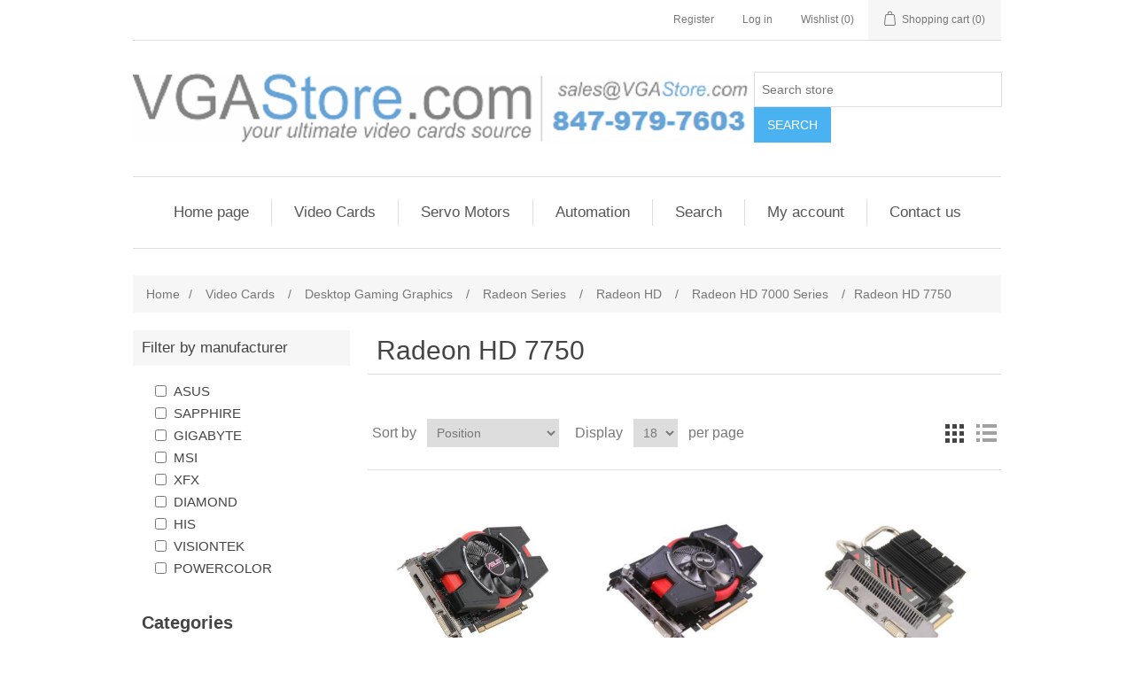

--- FILE ---
content_type: text/html; charset=utf-8
request_url: https://www.vgastore.com/radeon-hd-7750
body_size: 112704
content:
<!DOCTYPE html><html lang="en" dir="ltr" class="html-category-page"><head><title>VgaStore.com. Radeon HD 7750</title><meta charset="UTF-8"><meta name="description" content=""><meta name="keywords" content=""><meta name="generator" content="nopCommerce"><meta name="viewport" content="width=device-width, initial-scale=1"><link rel="stylesheet" href="/css/ws7nj0xewle_twu0tmnzfw.styles.css?v=RIpEdWXA_q53GKMKq7Q9z3UkaUw"><script async src="https://www.googletagmanager.com/gtag/js?id=G-XY6T719C04"></script><script>function gtag(){dataLayer.push(arguments)}window.dataLayer=window.dataLayer||[];gtag("js",new Date);gtag("config","G-XY6T719C04")</script><link rel="apple-touch-icon" sizes="180x180" href="/icons/icons_0/apple-touch-icon.png"><link rel="icon" type="image/png" sizes="32x32" href="/icons/icons_0/favicon-32x32.png"><link rel="icon" type="image/png" sizes="192x192" href="/icons/icons_0/android-chrome-192x192.png"><link rel="icon" type="image/png" sizes="16x16" href="/icons/icons_0/favicon-16x16.png"><link rel="manifest" href="/icons/icons_0/site.webmanifest"><link rel="mask-icon" href="/icons/icons_0/safari-pinned-tab.svg" color="#5bbad5"><link rel="shortcut icon" href="/icons/icons_0/favicon.ico"><meta name="msapplication-TileColor" content="#2d89ef"><meta name="msapplication-TileImage" content="/icons/icons_0/mstile-144x144.png"><meta name="msapplication-config" content="/icons/icons_0/browserconfig.xml"><meta name="theme-color" content="#ffffff"><body><input name="__RequestVerificationToken" type="hidden" value="CfDJ8JTFw5xq6_JPse4LL-hooLJwisHImPLjW9U-gV0ua5ASkN3mNTAAHcjotTSX5KkAIL3ehIJdzRh20xME8wALrx4wKw0z2eQEwthsgIC2uX1ymASzfo8I888UQ5ob9xRl85_v29O9x4HdSQdu4E8uxgg"><div class="ajax-loading-block-window" style="display:none"></div><div id="dialog-notifications-success" role="status" aria-live="polite" aria-atomic="true" title="Notification" style="display:none"></div><div id="dialog-notifications-error" role="alert" aria-live="assertive" aria-atomic="true" title="Error" style="display:none"></div><div id="dialog-notifications-warning" role="alert" aria-live="assertive" aria-atomic="true" title="Warning" style="display:none"></div><div id="bar-notification" class="bar-notification-container" role="status" aria-live="polite" aria-atomic="true" data-close="Close"></div><div class="master-wrapper-page"><div class="header"><a class="skip" href="#main">Skip navigation</a><div class="header-upper"><div class="header-selectors-wrapper"></div><div class="header-links-wrapper"><div class="header-links"><ul><li><a href="/register?returnUrl=%2Fradeon-hd-7750" class="ico-register">Register</a><li><a href="/login?returnUrl=%2Fradeon-hd-7750" class="ico-login">Log in</a><li><a href="/wishlist" class="ico-wishlist"> <span class="wishlist-label">Wishlist</span> <span class="wishlist-qty">(0)</span> </a><li id="topcartlink"><a href="/cart" class="ico-cart"> <span class="cart-label">Shopping cart</span> <span class="cart-qty">(0)</span> </a></ul></div><div id="flyout-cart" class="flyout-cart"><div class="mini-shopping-cart"><div class="count">You have no items in your shopping cart.</div></div></div></div></div><div class="header-lower"><div class="header-logo"><a href="/"> <img alt="VgaStore.com" src="/images/thumbs/0000042_vgastore.png"> </a></div><div class="search-box store-search-box"><form method="get" id="small-search-box-form" action="/search"><input type="text" class="search-box-text" id="small-searchterms" autocomplete="off" name="q" placeholder="Search store" aria-label="Search store"> <button type="submit" class="button-1 search-box-button">Search</button></form></div></div></div><div class="header-menu"><ul class="top-menu notmobile"><li><a href="/">Home page</a><li><a href="/video-cards">Video Cards </a><div class="sublist-toggle"></div><ul class="sublist first-level"><li><a href="/professional-workstation-cards">Professional Workstation Cards </a></ul><li><a href="/servo-motors">Servo Motors </a><li><a href="/automation">Automation </a><div class="sublist-toggle"></div><ul class="sublist first-level"><li><a href="/robots">Robots </a></ul><li><a href="/search">Search</a><li><a href="/customer/info">My account</a><li><a href="/contactus">Contact us</a></ul><div class="menu-toggle" tabindex="0" role="button" aria-controls="aria-categories-mobile-ul">Menu</div><ul class="top-menu mobile"><li><a href="/">Home page</a><li><a href="/video-cards">Video Cards </a><div class="sublist-toggle"></div><ul class="sublist first-level"><li><a href="/tesla-cluster-gpu">Tesla Cluster GPU </a><li><a href="/mobile-video-cards">Mobile Video Cards </a><div class="sublist-toggle"></div><ul class="sublist"><li><a href="/geforce-16-mobile">GeForce 16 Mobile </a><div class="sublist-toggle"></div><ul class="sublist"><li><a href="/geforce-gtx-1650-max-q">GeForce GTX 1650 Max-Q </a><li><a href="/geforce-gtx-1650-mobile">GeForce GTX 1650 Mobile </a><li><a href="/geforce-gtx-1650-ti-max-q">GeForce GTX 1650 Ti Max-Q </a><li><a href="/geforce-gtx-1650-ti-mobile">GeForce GTX 1650 Ti Mobile </a><li><a href="/geforce-gtx-1660-ti-mobile">GeForce GTX 1660 Ti Mobile </a><li><a href="/geforce-gtx-1660-ti-max-q">GeForce GTX 1660 Ti Max-Q </a></ul><li><a href="/geforce-20-mobile">GeForce 20 Mobile </a><div class="sublist-toggle"></div><ul class="sublist"><li><a href="/geforce-gtx-2060-max-q">GeForce GTX 2060 Max-Q </a><li><a href="/geforce-gtx-2060-max-q-refresh">GeForce GTX 2060 Max-Q Refresh </a><li><a href="/geforce-gtx-2060-mobile">GeForce GTX 2060 Mobile </a><li><a href="/geforce-gtx-2060-mobile-refresh">GeForce GTX 2060 Mobile Refresh </a><li><a href="/geforce-gtx-2060-super-mobile">GeForce GTX 2060 SUPER Mobile </a><li><a href="/geforce-gtx-2070-max-q">GeForce GTX 2070 Max-Q </a><li><a href="/geforce-gtx-2070-max-q-refresh">GeForce GTX 2070 Max-Q Refresh </a><li><a href="/geforce-gtx-2070-mobile">GeForce GTX 2070 Mobile </a><li><a href="/geforce-gtx-2070-mobile-refresh">GeForce GTX 2070 Mobile Refresh </a><li><a href="/geforce-gtx-2070-super-mobile">GeForce GTX 2070 SUPER Mobile </a><li><a href="/geforce-gtx-2070-super-max-q">GeForce GTX 2070 SUPER Max-Q </a><li><a href="/geforce-gtx-2080-max-q">GeForce GTX 2080 Max-Q </a><li><a href="/geforce-gtx-2080-mobile">GeForce GTX 2080 Mobile </a><li><a href="/geforce-gtx-2080-super-mobile">GeForce GTX 2080 SUPER Mobile </a><li><a href="/geforce-gtx-2080-super-max-q">GeForce GTX 2080 SUPER Max-Q </a><li><a href="/geforce-rtx-2050-mobile">GeForce RTX 2050 Mobile </a><li><a href="/geforce-rtx-2050-max-q">GeForce RTX 2050 Max-Q </a></ul><li><a href="/geforce-mx450">GeForce MX450 </a><li><a href="/geforce-mx550">GeForce MX550 </a><li><a href="/quadro-turing-m">Quadro Turing-M </a><div class="sublist-toggle"></div><ul class="sublist"><li><a href="/t500-max-q">T500 Max-Q </a><li><a href="/t500-mobile">T500 Mobile </a><li><a href="/t550-mobile">T550 Mobile </a><li><a href="/t600-max-q">T600 Max-Q </a><li><a href="/t600-mobile">T600 Mobile </a><li><a href="/quadro-t1000-max-q">Quadro T1000 Max-Q </a><li><a href="/quadro-t1000-mobile">Quadro T1000 Mobile </a><li><a href="/quadro-t1200-max-q">Quadro T1200 Max-Q </a><li><a href="/quadro-t1200-mobile">Quadro T1200 Mobile </a><li><a href="/quadro-t2000-max-q">Quadro T2000 Max-Q </a><li><a href="/quadro-t2000-mobile">Quadro T2000 Mobile </a><li><a href="/quadro-rtx-3000-max-q">Quadro RTX 3000 Max-Q </a></ul><li><a href="/quadro-rtx-mobile">Quadro RTX Mobile </a><div class="sublist-toggle"></div><ul class="sublist"><li><a href="/quadro-rtx-3000-mobile">Quadro RTX 3000 Mobile </a><li><a href="/quadro-rtx-3000-mobile-refresh">Quadro RTX 3000 Mobile Refresh </a><li><a href="/quadro-rtx-3000-x2-mobile">Quadro RTX 3000 X2 Mobile </a><li><a href="/quadro-rtx-4000-max-q">Quadro RTX 4000 Max-Q </a><li><a href="/quadro-rtx-4000-mobile">Quadro RTX 4000 Mobile </a><li><a href="/quadro-rtx-5000-max-q">Quadro RTX 5000 Max-Q </a><li><a href="/quadro-rtx-5000-mobile">Quadro RTX 5000 Mobile </a><li><a href="/quadro-rtx-5000-mobile-refresh">Quadro RTX 5000 Mobile Refresh </a><li><a href="/quadro-rtx-5000-x2-mobile">Quadro RTX 5000 X2 Mobile </a><li><a href="/quadro-rtx-6000-mobile">Quadro RTX 6000 Mobile </a><li><a href="/geforce-mx570">GeForce MX570 </a></ul><li><a href="/geforce-rtx-30-mobile">GeForce RTX 30 Mobile </a><div class="sublist-toggle"></div><ul class="sublist"><li><a href="/geforce-rtx-3050-a-mobile">GeForce RTX 3050 A Mobile </a><li><a href="/geforce-rtx-3050-max-q">GeForce RTX 3050 Max-Q </a><li><a href="/geforce-rtx-3050-mobile">GeForce RTX 3050 Mobile </a><li><a href="/geforce-rtx-3050-max-q-refresh">GeForce RTX 3050 Max-Q Refresh </a><li><a href="/geforce-rtx-3050-mobile-refresh">GeForce RTX 3050 Mobile Refresh </a><li><a href="/geforce-rtx-3050-ti-max-q">GeForce RTX 3050 Ti Max-Q </a><li><a href="/geforce-rtx-3050-ti-mobile">GeForce RTX 3050 Ti Mobile </a><li><a href="/geforce-rtx-3070-ti-max-q">GeForce RTX 3070 Ti Max-Q </a><li><a href="/geforce-rtx-3070-ti-mobile">GeForce RTX 3070 Ti Mobile </a><li><a href="/geforce-rtx-3080-ti-max-q">GeForce RTX 3080 Ti Max-Q </a><li><a href="/geforce-rtx-3080-ti-mobile">GeForce RTX 3080 Ti Mobile </a></ul><li><a href="/geforce-mx-mobile">GeForce MX Mobile </a><li><a href="/ampere-mw-mobile">Ampere MW Mobile </a><div class="sublist-toggle"></div><ul class="sublist"><li><a href="/rtx-a4-mobile">RTX A4 Mobile </a><li><a href="/rtx-a500-mobile">RTX A500 Mobile </a><li><a href="/rtx-a1000-mobile">RTX A1000 Mobile </a><li><a href="/rtx-a2000-max-q">RTX A2000 Max-Q </a><li><a href="/rtx-a2000-mobile">RTX A2000 Mobile </a><li><a href="/rtx-a3000-mobile">RTX A3000 Mobile </a><li><a href="/rtx-a4000-max-q">RTX A4000 Max-Q </a><li><a href="/rtx-a4000-mobile">RTX A4000 Mobile </a><li><a href="/rtx-a4500-max-q">RTX A4500 Max-Q </a><li><a href="/rtx-a4500-mobile">RTX A4500 Mobile </a><li><a href="/rtx-a5000-max-q">RTX A5000 Max-Q </a><li><a href="/rtx-a5000-mobile">RTX A5000 Mobile </a><li><a href="/rtx-a5500-max-q">RTX A5500 Max-Q </a><li><a href="/rtx-a5500-mobile">RTX A5500 Mobile </a></ul></ul><li><a href="/desktop-gaming-graphics">Desktop Gaming Graphics </a><div class="sublist-toggle"></div><ul class="sublist"><li><a href="/matrox">Matrox </a><li><a href="/rage-series">Rage Series </a><div class="sublist-toggle"></div><ul class="sublist"><li><a href="/rage-128">Rage 128 </a><li><a href="/rage-xl">Rage XL </a><li><a href="/rage-fury-pro">Rage Fury Pro </a><li><a href="/rage-mobility">Rage Mobility </a><li><a href="/rage-128-pro">Rage 128 PRO </a></ul><li><a href="/radeon-series">Radeon Series </a><div class="sublist-toggle"></div><ul class="sublist"><li><a href="/radeon-hd">Radeon HD </a><div class="sublist-toggle"></div><ul class="sublist"><li><a href="/radeon-hd-6000-series">Radeon HD 6000 Series </a><div class="sublist-toggle"></div><ul class="sublist"><li><a href="/radeon-hd-6900-series">Radeon HD 6900 Series </a><div class="sublist-toggle"></div><ul class="sublist"><li><a href="/radeon-hd-6970">Radeon HD 6970 </a><li><a href="/radeon-hd-6950">Radeon HD 6950 </a><li><a href="/radeon-hd-6990">Radeon HD 6990 </a></ul><li><a href="/radeon-hd-6800-series">Radeon HD 6800 Series </a><div class="sublist-toggle"></div><ul class="sublist"><li><a href="/radeon-hd-6870">Radeon HD 6870 </a><li><a href="/radeon-hd-6850">Radeon HD 6850 </a></ul><li><a href="/radeon-hd-6700-series">Radeon HD 6700 Series </a><div class="sublist-toggle"></div><ul class="sublist"><li><a href="/radeon-hd-6770">Radeon HD 6770 </a><li><a href="/radeon-hd-6750">Radeon HD 6750 </a><li><a href="/radeon-hd-6790">Radeon HD 6790 </a></ul><li><a href="/radeon-hd-6670">Radeon HD 6670 </a><li><a href="/radeon-hd-6570">Radeon HD 6570 </a><li><a href="/radeon-hd-6350">Radeon HD 6350 </a><li><a href="/radeon-hd-6450">Radeon HD 6450 </a></ul><li><a href="/radeon-hd-2000-series">Radeon HD 2000 Series </a><div class="sublist-toggle"></div><ul class="sublist"><li><a href="/radeon-hd-2400-xt">Radeon HD 2400 XT </a><li><a href="/radeon-hd-2900-xt">Radeon HD 2900 XT </a><li><a href="/radeon-hd-2600-xt">Radeon HD 2600 XT </a><li><a href="/radeon-hd-2400-pro">Radeon HD 2400 PRO </a><li><a href="/radeon-hd-2600-pro">Radeon HD 2600 PRO </a><li><a href="/radeon-hd-2600-xt-x2">Radeon HD 2600 XT X2 </a><li><a href="/radeon-hd-2900-pro">Radeon HD 2900 PRO </a><li><a href="/radeon-hd-2900-gt">Radeon HD 2900 GT </a><li><a href="/radeon-hd-2400">Radeon HD 2400 </a></ul><li><a href="/radeon-hd-3000-series">Radeon HD 3000 Series </a><div class="sublist-toggle"></div><ul class="sublist"><li><a href="/radeon-hd-3870">Radeon HD 3870 </a><li><a href="/radeon-hd-3450">Radeon HD 3450 </a><li><a href="/dual-radeon-hd-3450">Dual Radeon HD 3450 </a><li><a href="/radeon-hd-3850">Radeon HD 3850 </a><li><a href="/radeon-hd-3870-x2">Radeon HD 3870 X2 </a><li><a href="/radeon-hd-3650">Radeon HD 3650 </a><li><a href="/radeon-hd-3470">Radeon HD 3470 </a></ul><li><a href="/radeon-hd-4000-series">Radeon HD 4000 Series </a><div class="sublist-toggle"></div><ul class="sublist"><li><a href="/radeon-hd-4850">Radeon HD 4850 </a><li><a href="/radeon-hd-4870">Radeon HD 4870 </a><li><a href="/radeon-hd-4870-x2">Radeon HD 4870 X2 </a><li><a href="/radeon-hd-4670">Radeon HD 4670 </a><li><a href="/radeon-hd-4650">Radeon HD 4650 </a><li><a href="/radeon-hd-4550">Radeon HD 4550 </a><li><a href="/radeon-hd-4350">Radeon HD 4350 </a><li><a href="/radeon-hd-4890">Radeon HD 4890 </a><li><a href="/radeon-hd-4770">Radeon HD 4770 </a><li><a href="/radeon-hd-4830">Radeon HD 4830 </a><li><a href="/radeon-hd-4670-x2">Radeon HD 4670 X2 </a><li><a href="/radeon-hd-4850-x2">Radeon HD 4850 X2 </a><li><a href="/radeon-hd-4860">Radeon HD 4860 </a><li><a href="/radeon-hd-4450">Radeon HD 4450 </a></ul><li><a href="/radeon-hd-5000-series">Radeon HD 5000 Series </a><div class="sublist-toggle"></div><ul class="sublist"><li><a href="/radeon-hd-5770-juniper-xt">Radeon HD 5770 Juniper XT </a><li><a href="/radeon-hd-5750">Radeon HD 5750 </a><li><a href="/radeon-hd-5970-hemlock">Radeon HD 5970 Hemlock </a><li><a href="/radeon-hd-5770">Radeon HD 5770 </a><li><a href="/radeon-hd-5450-cedar">Radeon HD 5450 Cedar </a><li><a href="/radeon-hd-5570">Radeon HD 5570 </a><li><a href="/radeon-hd-5550">Radeon HD 5550 </a><li><a href="/radeon-hd-5670">Radeon HD 5670 </a><li><a href="/radeon-hd-5450">Radeon HD 5450 </a><li><a href="/radeon-hd-5670-redwood">Radeon HD 5670 Redwood </a><li><a href="/radeon-hd-5970">Radeon HD 5970 </a><li><a href="/radeon-hd-5800-series">Radeon HD 5800 Series </a><div class="sublist-toggle"></div><ul class="sublist"><li><a href="/radeon-hd-5870-cypress-xt">Radeon HD 5870 Cypress XT </a><li><a href="/radeon-hd-5850-cypress-pro">Radeon HD 5850 Cypress Pro </a><li><a href="/radeon-hd-5830">Radeon HD 5830 </a><li><a href="/radeon-hd-5870">Radeon HD 5870 </a><li><a href="/radeon-hd-5850">Radeon HD 5850 </a></ul></ul><li><a href="/radeon-hd-7000-series">Radeon HD 7000 Series </a><div class="sublist-toggle"></div><ul class="sublist"><li><a href="/radeon-hd-7970">Radeon HD 7970 </a><li><a href="/radeon-hd-7950">Radeon HD 7950 </a><li><a href="/radeon-hd-7850">Radeon HD 7850 </a><li><a href="/radeon-hd-7750">Radeon HD 7750 </a><li><a href="/radeon-hd-7770-ghz-edition">Radeon HD 7770 GHz Edition </a><li><a href="/radeon-hd-7870">Radeon HD 7870 </a><li><a href="/radeon-hd-7990">Radeon HD 7990 </a><li><a href="/radeon-hd-7470">Radeon HD 7470 </a><li><a href="/radeon-hd-7790">Radeon HD 7790 </a><li><a href="/radeon-hd-7730">Radeon HD 7730 </a><li><a href="/radeon-hd-7570">Radeon HD 7570 </a><li><a href="/radeon-hd-7450">Radeon HD 7450 </a><li><a href="/radeon-hd-7350">Radeon HD 7350 </a><li><a href="/radeon-hd-7670">Radeon HD 7670 </a></ul><li><a href="/radeon-r9">Radeon R9 </a><li><a href="/radeon-hd-8000-series">Radeon HD 8000 Series </a><li><a href="/radeon-r7">Radeon R7 </a><li><a href="/radeon-r5">Radeon R5 </a><li><a href="/radeon-rx">Radeon RX </a><div class="sublist-toggle"></div><ul class="sublist"><li><a href="/radeon-rx-460">Radeon RX 460 </a><li><a href="/radeon-rx-480">Radeon RX 480 </a><li><a href="/radeon-rx-550">Radeon RX 550 </a><li><a href="/radeon-rx-580">Radeon RX 580 </a><li><a href="/radeon-rx-470">Radeon RX 470 </a><li><a href="/radeon-rx-560">Radeon RX 560 </a><li><a href="/radeon-rx-570">Radeon RX 570 </a><li><a href="/radeon-rx-590">Radeon RX 590 </a><li><a href="/radeon-rx-400-series">Radeon RX 400 Series </a><li><a href="/radeon-rx-500-series">Radeon RX 500 Series </a><li><a href="/radeon-rx-5000-series">Radeon RX 5000 Series </a><li><a href="/radeon-rx-6000-series">Radeon RX 6000 Series </a><div class="sublist-toggle"></div><ul class="sublist"><li><a href="/radeon-rx-6400">Radeon RX 6400 </a><li><a href="/radeon-rx-6500-xt">Radeon RX 6500 XT </a><li><a href="/radeon-rx-6600">Radeon RX 6600 </a><li><a href="/radeon-rx-6600-xt">Radeon RX 6600 XT </a><li><a href="/radeon-rx-6650-xt">Radeon RX 6650 XT </a><li><a href="/radeon-rx-6700-xt">Radeon RX 6700 XT </a><li><a href="/radeon-rx-6750-xt">Radeon RX 6750 XT </a><li><a href="/radeon-rx-6800-xt">Radeon RX 6800 XT </a><li><a href="/radeon-rx-6900-xt">Radeon RX 6900 XT </a><li><a href="/radeon-rx-6950-xt">Radeon RX 6950 XT </a><li><a href="/radeon-rx-6800">Radeon RX 6800 </a><li><a href="/radeon-rx-6700">Radeon RX 6700 </a><li><a href="/radeon-rx-6750-gre">Radeon RX 6750 GRE </a></ul><li><a href="/radeon-rx-7000-series">Radeon RX 7000 Series </a><div class="sublist-toggle"></div><ul class="sublist"><li><a href="/radeon-rx-7600">Radeon RX 7600 </a><li><a href="/radeon-rx-7600-xt">Radeon RX 7600 XT </a><li><a href="/radeon-rx-7650-gre">Radeon RX 7650 GRE </a><li><a href="/radeon-rx-7900-gre">Radeon RX 7900 GRE </a><li><a href="/radeon-rx-7700-xt">Radeon RX 7700 XT </a><li><a href="/radeon-rx-7800-xt">Radeon RX 7800 XT </a><li><a href="/radeon-rx-7900-xt">Radeon RX 7900 XT </a><li><a href="/radeon-rx-7900-xtx">Radeon RX 7900 XTX </a></ul><li><a href="/radeon-rx-5300">Radeon RX 5300 </a><li><a href="/radeon-rx-9000-series">Radeon RX 9000 Series </a><div class="sublist-toggle"></div><ul class="sublist"><li><a href="/radeon-rx-9070-xt">Radeon RX 9070 XT </a><li><a href="/radeon-rx-9070">Radeon RX 9070 </a></ul><li><a href="/radeon-rx-vega-series">Radeon RX Vega Series </a><div class="sublist-toggle"></div><ul class="sublist"><li><a href="/radeon-rx-vega-56">Radeon RX Vega 56 </a><li><a href="/radeon-rx-vega-64">Radeon RX Vega 64 </a><li><a href="/radeon-vii">Radeon VII </a></ul></ul></ul><li><a href="/radeon-9200-series">Radeon 9200 Series </a><div class="sublist-toggle"></div><ul class="sublist"><li><a href="/radeon-9200-se">Radeon 9200 SE </a><li><a href="/radeon-9250">Radeon 9250 </a><li><a href="/radeon-9200-le">Radeon 9200 LE </a><li><a href="/radeon-9200">Radeon 9200 </a><li><a href="/radeon-9250-se">Radeon 9250 SE </a></ul><li><a href="/radeon-9500-series">Radeon 9500 Series </a><div class="sublist-toggle"></div><ul class="sublist"><li><a href="/radeon-9550">Radeon 9550 </a><li><a href="/radeon-9550-se">Radeon 9550 SE </a><li><a href="/radeon-9500">Radeon 9500 </a><li><a href="/radeon-9500-pro">Radeon 9500 PRO </a><li><a href="/radeon-9500-se">Radeon 9500 SE </a></ul><li><a href="/radeon-9600-series">Radeon 9600 Series </a><div class="sublist-toggle"></div><ul class="sublist"><li><a href="/radeon-9600-se">Radeon 9600 SE </a><li><a href="/radeon-9600-xt">Radeon 9600 XT </a><li><a href="/radeon-9600-pro">Radeon 9600 PRO </a><li><a href="/radeon-9600">Radeon 9600 </a><li><a href="/radeon-9600-le">Radeon 9600 LE </a></ul><li><a href="/radeon-9700-series">Radeon 9700 Series </a><div class="sublist-toggle"></div><ul class="sublist"><li><a href="/radeon-9700-pro">Radeon 9700 PRO </a><li><a href="/radeon-9700">Radeon 9700 </a></ul><li><a href="/radeon-9800-series">Radeon 9800 Series </a><div class="sublist-toggle"></div><ul class="sublist"><li><a href="/radeon-9800-pro">Radeon 9800 PRO </a><li><a href="/radeon-9800-se">Radeon 9800 SE </a><li><a href="/radeon-9800-xt">Radeon 9800 XT </a><li><a href="/radeon-9800">Radeon 9800 </a><li><a href="/radeon-9800-se-advantage">Radeon 9800 SE Advantage </a></ul><li><a href="/radeon-7000-series">Radeon 7000 Series </a><div class="sublist-toggle"></div><ul class="sublist"><li><a href="/radeon-7000">Radeon 7000 </a><li><a href="/radeon-7500">Radeon 7500 </a><li><a href="/radeon-7500-le">RADEON 7500 LE </a><li><a href="/radeon-hd-7770">Radeon HD 7770 </a></ul><li><a href="/radeon-9000-series">Radeon 9000 Series </a><div class="sublist-toggle"></div><ul class="sublist"><li><a href="/radeon-9000-pro">Radeon 9000 PRO </a><li><a href="/radeon-9000">Radeon 9000 </a><li><a href="/radeon-9100">Radeon 9100 </a></ul><li><a href="/radeon-x1000-series">Radeon X1000 Series </a><div class="sublist-toggle"></div><ul class="sublist"><li><a href="/radeon-x1800-xl">Radeon X1800 XL </a><li><a href="/radeon-x1800-xt">Radeon X1800 XT </a><li><a href="/radeon-x1600-pro">Radeon X1600 PRO </a><li><a href="/radeon-x1650-pro">Radeon X1650 PRO </a><li><a href="/radeon-x1300-pro">Radeon X1300 PRO </a><li><a href="/radeon-x1600-xt">Radeon X1600 XT </a><li><a href="/radeon-x1900-xtx">Radeon X1900 XTX </a><li><a href="/radeon-x1900-xt">Radeon X1900 XT </a><li><a href="/radeon-x1950-xtx">Radeon X1950 XTX </a><li><a href="/radeon-x1650-xt">Radeon X1650 XT </a><li><a href="/radeon-x1950-xt">Radeon X1950 XT </a><li><a href="/radeon-x1950-pro">Radeon X1950 PRO </a><li><a href="/radeon-x1900-gt">Radeon X1900 GT </a><li><a href="/radeon-x1800-gto">Radeon X1800 GTO </a><li><a href="/radeon-x1300">Radeon X1300 </a><li><a href="/radeon-x1650">Radeon X1650 </a><li><a href="/radeon-x1550">Radeon X1550 </a><li><a href="/radeon-x1050">Radeon X1050 </a><li><a href="/radeon-x1650-gt">Radeon X1650 GT </a><li><a href="/radeon-x1950-gt">Radeon X1950 GT </a><li><a href="/radeon-x1300-xt">Radeon X1300 XT </a><li><a href="/radeon-x1800-gto-2">Radeon X1800 GTO 2 </a><li><a href="/dual-x1950-pro">Dual X1950 PRO </a><li><a href="/all-in-wonder-radeon-x1800-xl">All-In-Wonder Radeon X1800 XL </a><li><a href="/all-in-wonder-radeon-x1900">All-In-Wonder Radeon X1900 </a><li><a href="/radeon-x1700">Radeon X1700 </a></ul><li><a href="/radeon-x000-series">Radeon X000 Series </a><div class="sublist-toggle"></div><ul class="sublist"><li><a href="/radeon-x600-xt">Radeon X600 XT </a><li><a href="/radeon-x600-pro">Radeon X600 PRO </a><li><a href="/radeon-x300">Radeon X300 </a><li><a href="/radeon-x300-se">Radeon X300 SE </a><li><a href="/radeon-x700-pro">Radeon X700 PRO </a><li><a href="/radeon-x700">Radeon X700 </a><li><a href="/radeon-x550">Radeon X550 </a><li><a href="/radeon-x300-se-hypermemory">Radeon X300 SE HyperMemory </a><li><a href="/radeon-x700-se">Radeon X700 SE </a><li><a href="/radeon-x550-hypermemory">Radeon X550 HyperMemory </a><li><a href="/radeon-x800-series">Radeon X800 Series </a><div class="sublist-toggle"></div><ul class="sublist"><li><a href="/radeon-x800-pro">Radeon X800 PRO </a><li><a href="/radeon-x800-xt">Radeon X800 XT </a><li><a href="/radeon-x800">Radeon X800 </a><li><a href="/radeon-x850-xt">Radeon X850 XT </a><li><a href="/radeon-x800-xl">Radeon X800 XL </a><li><a href="/radeon-x800-gto">Radeon X800 GTO </a><li><a href="/radeon-x850-xt-pe">Radeon X850 XT PE </a><li><a href="/radeon-x850-pro">Radeon X850 PRO </a><li><a href="/radeon-x800-xt-pe">Radeon X800 XT PE </a><li><a href="/radeon-x800-gt">Radeon X800 GT </a><li><a href="/radeon-x800-se">Radeon X800 SE </a><li><a href="/radeon-x800-gto2">Radeon X800 GTO2 </a></ul><li><a href="/radeon-x600-se">Radeon X600 SE </a></ul><li><a href="/radeon-8000-series">Radeon 8000 Series </a><div class="sublist-toggle"></div><ul class="sublist"><li><a href="/radeon-8500">Radeon 8500 </a><li><a href="/radeon-8500-le">Radeon 8500 LE </a></ul></ul><li><a href="/geforce-series">GeForce Series </a><div class="sublist-toggle"></div><ul class="sublist"><li><a href="/geforce-8800-series">GeForce 8800 Series </a><div class="sublist-toggle"></div><ul class="sublist"><li><a href="/geforce-8800-gts-g92">GeForce 8800 GTS G92 </a><li><a href="/geforce-8800-gt">GeForce 8800 GT </a><li><a href="/geforce-8800-gtx">GeForce 8800 GTX </a><li><a href="/geforce-8800-gts">GeForce 8800 GTS </a><li><a href="/geforce-8800-ultra">GeForce 8800 Ultra </a><li><a href="/geforce-8800-ultra-ko">GeForce 8800 Ultra KO </a><li><a href="/geforce-8800-gs">GeForce 8800 GS </a></ul><li><a href="/geforce-9800-series">GeForce 9800 Series </a><div class="sublist-toggle"></div><ul class="sublist"><li><a href="/geforce-9800-gx2">GeForce 9800 GX2 </a><li><a href="/geforce-9800-gtx-g92">GeForce 9800 GTX G92 </a><li><a href="/geforce-9800-gtx">GeForce 9800 GTX </a><li><a href="/geforce-9800-gt">GeForce 9800 GT </a><li><a href="/geforce-9800-gtx">GeForce 9800 GTX&#x2B; </a></ul><li><a href="/geforce-9600-series">GeForce 9600 Series </a><div class="sublist-toggle"></div><ul class="sublist"><li><a href="/geforce-9600-gt">GeForce 9600 GT </a><li><a href="/geforce-9600-gso">GeForce 9600 GSO </a></ul><li><a href="/geforce-9500-gt-series">GeForce 9500 GT Series </a><li><a href="/geforce-8500-gt-series">GeForce 8500 GT Series </a><li><a href="/geforce-9400-gt-series">GeForce 9400 GT Series </a><li><a href="/geforce-7200-gs-series">GeForce 7200 GS Series </a><li><a href="/geforce-7100-gs-series">GeForce 7100 GS Series </a><li><a href="/geforce-6500-series">GeForce 6500 Series </a><li><a href="/geforce-6200-series">GeForce 6200 Series </a><div class="sublist-toggle"></div><ul class="sublist"><li><a href="/geforce-6200">GeForce 6200 </a><li><a href="/geforce-6200-le">GeForce 6200 LE </a><li><a href="/geforce-6200-tc">GeForce 6200 TC </a><li><a href="/dual-geforce-6200">Dual GeForce 6200 </a><li><a href="/geforce-6200-a">GeForce 6200 A </a><li><a href="/geforce-6200-le-tc">GeForce 6200 LE TC </a></ul><li><a href="/geforce-6600-series">GeForce 6600 Series </a><div class="sublist-toggle"></div><ul class="sublist"><li><a href="/geforce-6600-gt">GeForce 6600 GT </a><li><a href="/geforce-6600">GeForce 6600 </a><li><a href="/dual-geforce-6600">Dual GeForce 6600 </a><li><a href="/dual-geforce-6600-gt">Dual GeForce 6600 GT </a><li><a href="/geforce-6600-le">GeForce 6600 LE </a></ul><li><a href="/geforce-6800-series">GeForce 6800 Series </a><div class="sublist-toggle"></div><ul class="sublist"><li><a href="/geforce-6800-gs">GeForce 6800 GS </a><li><a href="/geforce-6800">GeForce 6800 </a><li><a href="/geforce-6800-gt">GeForce 6800 GT </a><li><a href="/geforce-6800-ultra">GeForce 6800 Ultra </a><li><a href="/dual-geforce-6800-gt">Dual GeForce 6800 GT </a><li><a href="/geforce-6800-le">GeForce 6800 LE </a><li><a href="/geforce-6800-xt">GeForce 6800 XT </a><li><a href="/geforce-6800-xe">GeForce 6800 XE </a></ul><li><a href="/geforce-7300-series">GeForce 7300 Series </a><div class="sublist-toggle"></div><ul class="sublist"><li><a href="/geforce-7300-gs">GeForce 7300 GS </a><li><a href="/geforce-7300-le">GeForce 7300 LE </a><li><a href="/geforce-7300-gt">GeForce 7300 GT </a></ul><li><a href="/geforce-7600-series">GeForce 7600 Series </a><div class="sublist-toggle"></div><ul class="sublist"><li><a href="/geforce-7600-gt">GeForce 7600 GT </a><li><a href="/geforce-7600-gs">GeForce 7600 GS </a><li><a href="/geforce-7600-gts">GeForce 7600 GTS </a></ul><li><a href="/geforce-7800-series">GeForce 7800 Series </a><div class="sublist-toggle"></div><ul class="sublist"><li><a href="/geforce-7800-gtx">GeForce 7800 GTX </a><li><a href="/geforce-7800-gt">GeForce 7800 GT </a><li><a href="/geforce-7800-gs">GeForce 7800 GS </a></ul><li><a href="/geforce-7900-series">GeForce 7900 Series </a><div class="sublist-toggle"></div><ul class="sublist"><li><a href="/geforce-7950-gt">GeForce 7950 GT </a><li><a href="/geforce-7900-gt">GeForce 7900 GT </a><li><a href="/geforce-7900-gtx">GeForce 7900 GTX </a><li><a href="/geforce-7900-gs">GeForce 7900 GS </a><li><a href="/geforce-7900-gto">GeForce 7900 GTO </a><li><a href="/geforce-7950-gx-2-series">GeForce 7950 GX 2 Series </a></ul><li><a href="/geforce-8400-series">GeForce 8400 Series </a><div class="sublist-toggle"></div><ul class="sublist"><li><a href="/geforce-8400-gs">GeForce 8400 GS </a><li><a href="/dual-geforce-8400-gs">Dual GeForce 8400 GS </a><li><a href="/dual-geforce-8400-gs">Dual GeForce 8400 GS </a><li><a href="/e-geforce-8400-gs">e-GeForce 8400 GS </a></ul><li><a href="/geforce-8600-series">GeForce 8600 Series </a><div class="sublist-toggle"></div><ul class="sublist"><li><a href="/geforce-8600-gt">GeForce 8600 GT </a><li><a href="/geforce-8600-gts">GeForce 8600 GTS </a><li><a href="/geforce-8600-gts-ssc">GeForce 8600 GTS SSC </a></ul><li><a href="/geforce-fx-series">GeForce FX Series </a><div class="sublist-toggle"></div><ul class="sublist"><li><a href="/geforce-fx-5200-series">GeForce FX 5200 Series </a><li><a href="/geforce-fx-5500-series">GeForce FX 5500 Series </a><li><a href="/geforce-fx-5800-series">GeForce FX 5800 Series </a><li><a href="/geforce-fx-5600-series">GeForce FX 5600 Series </a><div class="sublist-toggle"></div><ul class="sublist"><li><a href="/geforce-fx-5600-ultra">GeForce FX 5600 Ultra </a><li><a href="/geforce-fx-5600">GeForce FX 5600 </a><li><a href="/geforce-fx-5600-xt">GeForce FX 5600 XT </a></ul><li><a href="/geforce-fx-5700-series">GeForce FX 5700 Series </a><div class="sublist-toggle"></div><ul class="sublist"><li><a href="/geforce-fx-5700">GeForce FX 5700 </a><li><a href="/geforce-fx-5700-le">GeForce FX 5700 LE </a><li><a href="/geforce-fx-5700-ultra">GeForce FX 5700 Ultra </a><li><a href="/geforce-fx-5700-ve">GeForce FX 5700 VE </a></ul><li><a href="/geforce-fx-5900-series">GeForce FX 5900 Series </a><div class="sublist-toggle"></div><ul class="sublist"><li><a href="/geforce-fx-5950-ultra">GeForce FX 5950 Ultra </a><li><a href="/geforce-fx-5900-xt">GeForce FX 5900 XT </a><li><a href="/geforce-fx-5900">GeForce FX 5900 </a><li><a href="/geforce-fx-5900-se">GeForce FX 5900 SE </a><li><a href="/geforce-fx-5900-ultra">GeForce FX 5900 Ultra </a></ul></ul><li><a href="/geforce-gt-series">GeForce GT Series </a><div class="sublist-toggle"></div><ul class="sublist"><li><a href="/geforce-gt-430-fermi-series">GeForce GT 430 Fermi Series </a><li><a href="/geforce-gt-240-series">GeForce GT 240 Series </a><li><a href="/geforce-gt-520-fermi-series">GeForce GT 520 Fermi Series </a><li><a href="/geforce-gt-220-series">GeForce GT 220 Series </a><li><a href="/geforce-gt-440-fermi-series">GeForce GT 440 Fermi Series </a><li><a href="/geforce-gt-620-series">GeForce GT 620 Series </a><li><a href="/geforce-gt-630-series">GeForce GT 630 Series </a><li><a href="/geforce-gt-640-series">GeForce GT 640 Series </a><li><a href="/geforce-gt-120-series">GeForce GT 120 Series </a><li><a href="/geforce-gt-730-series">GeForce GT 730 Series </a><li><a href="/geforce-gt-520-series">GeForce GT 520 Series </a><li><a href="/geforce-gt-610-series">GeForce GT 610 Series </a><li><a href="/geforce-gt-720-series">GeForce GT 720 Series </a><li><a href="/geforce-gt-740-series">GeForce GT 740 Series </a><li><a href="/geforce-gt-545-series">GeForce GT 545 Series </a><li><a href="/geforce-gt-210-series">GeForce GT 210 Series </a><li><a href="/geforce-gt-310-series">GeForce GT 310 Series </a><li><a href="/geforce-gt-420-series">GeForce GT 420 Series </a><li><a href="/geforce-gt-230-series">GeForce GT 230 Series </a><li><a href="/geforce-gt-330-series">GeForce GT 330 Series </a><li><a href="/geforce-gt-530-series">GeForce GT 530 Series </a><li><a href="/geforce-gt-705-series">GeForce GT 705 Series </a><li><a href="/geforce-gt-710-series">GeForce GT 710 Series </a></ul><li><a href="/geforce-gts-series">GeForce GTS Series </a><div class="sublist-toggle"></div><ul class="sublist"><li><a href="/geforce-gts-450-fermi-series">GeForce GTS 450 Fermi Series </a><li><a href="/geforce-gts-250-series">GeForce GTS 250 Series </a><li><a href="/geforce-gts-450-series">GeForce GTS 450 Series </a></ul><li><a href="/geforce-gtx-series">GeForce GTX Series </a><div class="sublist-toggle"></div><ul class="sublist"><li><a href="/geforce-gtx-500-series">GeForce GTX 500 Series </a><div class="sublist-toggle"></div><ul class="sublist"><li><a href="/geforce-gtx-590-series">GeForce GTX 590 Series </a><li><a href="/geforce-gtx-570-series">GeForce GTX 570 Series </a><li><a href="/geforce-gtx-550-ti-series">GeForce GTX 550 Ti Series </a><li><a href="/geforce-gtx-580-series">GeForce GTX 580 Series </a><li><a href="/geforce-gtx-555-series">GeForce GTX 555 Series </a><li><a href="/geforce-gtx-580-fermi-series">GeForce GTX 580 Fermi Series </a><li><a href="/geforce-gtx-570-fermi-series">GeForce GTX 570 Fermi Series </a><li><a href="/geforce-gtx-560-ti-fermi-series">GeForce GTX 560 Ti Fermi Series </a><li><a href="/geforce-gtx-590-fermi-series">GeForce GTX 590 Fermi Series </a><li><a href="/geforce-gtx-560-fermi-series">GeForce GTX 560 Fermi Series </a><li><a href="/geforce-gtx-550-ti-fermi-series">GeForce GTX 550 Ti Fermi Series </a><li><a href="/geforce-gtx-560-ti-448-cores-fermi">GeForce GTX 560 Ti - 448 Cores Fermi </a></ul><li><a href="/geforce-gtx-400-series">GeForce GTX 400 Series </a><div class="sublist-toggle"></div><ul class="sublist"><li><a href="/geforce-gtx-480-series">GeForce GTX 480 Series </a><li><a href="/geforce-gtx-470-series">GeForce GTX 470 Series </a><li><a href="/geforce-gtx-465-series">GeForce GTX 465 Series </a><li><a href="/geforce-gtx-460-series">GeForce GTX 460 Series </a><li><a href="/geforce-gtx-450-series">GeForce GTX 450 Series </a><li><a href="/geforce-gtx-460-fermi-series">GeForce GTX 460 Fermi Series </a><li><a href="/geforce-gtx-470-fermi-series">GeForce GTX 470 Fermi Series </a><li><a href="/geforce-gtx-460-se-fermi-series">GeForce GTX 460 SE Fermi Series </a><li><a href="/geforce-gtx-480-fermi-series">GeForce GTX 480 Fermi Series </a><li><a href="/geforce-gtx-465-fermi-series">GeForce GTX 465 Fermi Series </a><li><a href="/dual-geforce-gtx-460-fermi">Dual GeForce GTX 460 Fermi </a></ul><li><a href="/geforce-gtx-200-series">GeForce GTX 200 Series </a><div class="sublist-toggle"></div><ul class="sublist"><li><a href="/geforce-gtx-280-series">GeForce GTX 280 Series </a><li><a href="/geforce-gtx-260-series">GeForce GTX 260 Series </a><li><a href="/geforce-gtx-285-for-mac-series">GeForce GTX 285 for Mac Series </a><li><a href="/geforce-gtx-275-series">GeForce GTX 275 Series </a><li><a href="/geforce-gtx-285-series">GeForce GTX 285 Series </a><li><a href="/geforce-gtx-295-series">GeForce GTX 295 Series </a><li><a href="/geforce-210-series">GeForce 210 Series </a><li><a href="/geforce-gtx-260-oc-series">GeForce GTX 260 OC Series </a><li><a href="/geforce-gtx-275-gts-250-series">GeForce GTX 275 &#x2B; GTS 250 Series </a></ul><li><a href="/dual-geforce-9800-gtx">Dual GeForce 9800 GTX&#x2B; </a><li><a href="/geforce-gtx-600-series">GeForce GTX 600 Series </a><div class="sublist-toggle"></div><ul class="sublist"><li><a href="/geforce-gtx-660-series">GeForce GTX 660 Series </a><li><a href="/geforce-gtx-645-series">GeForce GTX 645 Series </a><li><a href="/geforce-gtx-670-series">GeForce GTX 670 Series </a><li><a href="/geforce-gtx-680-series">GeForce GTX 680 Series </a><li><a href="/geforce-gtx-690-series">GeForce GTX 690 Series </a><li><a href="/geforce-gtx-660-ti-series">GeForce GTX 660 Ti Series </a><li><a href="/geforce-gtx-650-series">GeForce GTX 650 Series </a><li><a href="/geforce-gtx-650-ti-series">GeForce GTX 650 Ti Series </a></ul><li><a href="/geforce-gtx-700-series">GeForce GTX 700 Series </a><div class="sublist-toggle"></div><ul class="sublist"><li><a href="/geforce-gtx-745-series">GeForce GTX 745 Series </a><li><a href="/geforce-gtx-760-series">GeForce GTX 760 Series </a><li><a href="/geforce-gtx-780-series">GeForce GTX 780 Series </a><li><a href="/geforce-gtx-770-series">GeForce GTX 770 Series </a><li><a href="/geforce-gtx-750-series">GeForce GTX 750 Series </a><li><a href="/geforce-gtx-750-ti-series">GeForce GTX 750 Ti Series </a><li><a href="/geforce-gtx-780-ti-series">GeForce GTX 780 Ti Series </a></ul><li><a href="/geforce-gtx-900-series">GeForce GTX 900 Series </a><div class="sublist-toggle"></div><ul class="sublist"><li><a href="/geforce-gtx-970-series">GeForce GTX 970 Series </a><li><a href="/geforce-gtx-980-series">GeForce GTX 980 Series </a><li><a href="/geforce-gtx-960-series">GeForce GTX 960 Series </a><li><a href="/geforce-gtx-980-ti-series">GeForce GTX 980 Ti Series </a><li><a href="/geforce-gtx-950-series">GeForce GTX 950 Series </a></ul><li><a href="/geforce-gtx-titan-series">GeForce GTX TITAN Series </a><li><a href="/geforce-gtx-10-series">GeForce GTX 10 Series </a><div class="sublist-toggle"></div><ul class="sublist"><li><a href="/geforce-gtx-1070">GeForce GTX 1070 </a><li><a href="/geforce-gtx-1080">GeForce GTX 1080 </a><li><a href="/geforce-gtx-1060">GeForce GTX 1060 </a><li><a href="/geforce-gtx-1080-ti">GeForce GTX 1080 Ti </a><li><a href="/geforce-gtx-1070-ti">GeForce GTX 1070 Ti </a><li><a href="/geforce-gt-1030">GeForce GT 1030 </a><li><a href="/geforce-gtx-1050">GeForce GTX 1050 </a><li><a href="/geforce-gtx-1050-ti">GeForce GTX 1050 Ti </a><li><a href="/geforce-gt-1010">GeForce GT 1010 </a></ul><li><a href="/geforce-gtx-16-series">GeForce GTX 16 Series </a></ul><li><a href="/geforce-mx-series">GeForce MX Series </a><div class="sublist-toggle"></div><ul class="sublist"><li><a href="/geforce-mx-4000">GeForce MX 4000 </a><li><a href="/geforce-mx-440-se">GeForce MX 440 SE </a></ul><li><a href="/geforce-pcx-series">GeForce PCX Series </a><div class="sublist-toggle"></div><ul class="sublist"><li><a href="/geforce-pcx-5750">GeForce PCX 5750 </a><li><a href="/geforce-pcx-5900">GeForce PCX 5900 </a><li><a href="/geforce-pcx-5300">GeForce PCX 5300 </a></ul><li><a href="/geforce4-series">GeForce4 Series </a><div class="sublist-toggle"></div><ul class="sublist"><li><a href="/geforce4-ti-4400">GeForce4 Ti 4400 </a><li><a href="/geforce4-ti-4600">GeForce4 Ti 4600 </a><li><a href="/geforce4-mx-440-8x">GeForce4 MX 440-8X </a><li><a href="/geforce4-ti-4200">GeForce4 Ti 4200 </a><li><a href="/geforce4-mx-440">GeForce4 MX 440 </a><li><a href="/geforce4-ti-4800-se">GeForce4 Ti 4800 SE </a><li><a href="/geforce4-mx-440-se">GeForce4 MX 440 SE </a><li><a href="/geforce4-mx-420">GeForce4 MX 420 </a></ul><li><a href="/geforce-3-series">GeForce 3 Series </a><div class="sublist-toggle"></div><ul class="sublist"><li><a href="/geforce-3">GeForce 3 </a><li><a href="/geforce-3-ti-500">GeForce 3 Ti 500 </a><li><a href="/geforce-3-ti-200">GeForce 3 Ti 200 </a></ul><li><a href="/geforce2-series">GeForce2 Series </a><div class="sublist-toggle"></div><ul class="sublist"><li><a href="/geforce-2-mx-400">GeForce 2 MX 400 </a><li><a href="/geforce-2-mx-200">GeForce 2 MX 200 </a></ul><li><a href="/geforce-9300-ge-series">GeForce 9300 GE Series </a><li><a href="/geforce-8300-gs-series">GeForce 8300 GS Series </a><li><a href="/geforce-315-series">GeForce 315 Series </a><li><a href="/geforce-9500-gs-series">GeForce 9500 GS Series </a><li><a href="/geforce-405-series">GeForce 405 Series </a><li><a href="/geforce-9300-gs-series">GeForce 9300 GS Series </a><li><a href="/geforce-310-series">GeForce 310 Series </a><li><a href="/geforce-605-series">GeForce 605 Series </a><li><a href="/geforce-rtx-series">GeForce RTX Series </a><div class="sublist-toggle"></div><ul class="sublist"><li><a href="/geforce-rtx-2000-series">GeForce RTX 2000 Series </a><div class="sublist-toggle"></div><ul class="sublist"><li><a href="/geforce-rtx-2080">GeForce RTX 2080 </a><li><a href="/geforce-rtx-2080-ti">GeForce RTX 2080 Ti </a><li><a href="/geforce-rtx-2080-super">GeForce RTX 2080 Super </a><li><a href="/geforce-rtx-2070-super">GeForce RTX 2070 Super </a><li><a href="/geforce-rtx-2070">GeForce RTX 2070 </a><li><a href="/geforce-rtx-2060-super">GeForce RTX 2060 Super </a><li><a href="/geforce-rtx-2060">GeForce RTX 2060 </a></ul><li><a href="/geforce-rtx-3000-series">GeForce RTX 3000 Series </a><div class="sublist-toggle"></div><ul class="sublist"><li><a href="/geforce-rtx-3050">GeForce RTX 3050 </a><li><a href="/geforce-rtx-3060">GeForce RTX 3060 </a><li><a href="/geforce-rtx-3060-ti">GeForce RTX 3060 Ti </a><li><a href="/geforce-rtx-3070">GeForce RTX 3070 </a><li><a href="/geforce-rtx-3070-ti">GeForce RTX 3070 Ti </a><li><a href="/geforce-rtx-3080">GeForce RTX 3080 </a><li><a href="/geforce-rtx-3080-ti">GeForce RTX 3080 Ti </a><li><a href="/geforce-rtx-3090-ti">GeForce RTX 3090 Ti </a><li><a href="/geforce-rtx-3090">GeForce RTX 3090 </a></ul><li><a href="/geforce-rtx-4000-series">GeForce RTX 4000 Series </a><div class="sublist-toggle"></div><ul class="sublist"><li><a href="/geforce-rtx-4060">GeForce RTX 4060 </a><li><a href="/geforce-rtx-4060-ti">GeForce RTX 4060 Ti </a><li><a href="/geforce-rtx-4070-ti">GeForce RTX 4070 Ti </a><li><a href="/geforce-rtx-4070-ti-super">GeForce RTX 4070 Ti SUPER </a><li><a href="/geforce-rtx-4070">GeForce RTX 4070 </a><li><a href="/geforce-rtx-4080">GeForce RTX 4080 </a><li><a href="/geforce-rtx-4090">GeForce RTX 4090 </a><li><a href="/geforce-rtx-4080-super">GeForce RTX 4080 SUPER </a><li><a href="/geforce-rtx-4070-super">GeForce RTX 4070 SUPER </a><li><a href="/geforce-rtx-4090-d">GeForce RTX 4090 D </a></ul><li><a href="/geforce-rtx-5000-series">GeForce RTX 5000 Series </a><div class="sublist-toggle"></div><ul class="sublist"><li><a href="/geforce-rtx-5060">GeForce RTX 5060 </a><li><a href="/geforce-rtx-5070">GeForce RTX 5070 </a><li><a href="/geforce-rtx-5080">GeForce RTX 5080 </a><li><a href="/geforce-rtx-5090">GeForce RTX 5090 </a><li><a href="/geforce-rtx-5060-ti">GeForce RTX 5060 Ti </a><li><a href="/geforce-rtx-5070-ti">GeForce RTX 5070 Ti </a><li><a href="/radeon-rx-5500-xt">Radeon RX 5500 XT </a><li><a href="/radeon-rx-5600-xt">Radeon RX 5600 XT </a><li><a href="/radeon-rx-5700-xt">Radeon RX 5700 XT </a><li><a href="/radeon-rx-5700">Radeon RX 5700 </a><li><a href="/radeon-rx-5500">Radeon RX 5500 </a></ul></ul><li><a href="/geforce-100-series">GeForce 100 Series </a></ul><li><a href="/old-card">Old Card </a><div class="sublist-toggle"></div><ul class="sublist"><li><a href="/old-agp-card">Old AGP Card </a><li><a href="/old-pci-card">Old PCI Card </a><li><a href="/vesa-local-bus">VESA Local Bus </a></ul></ul><li><a href="/professional-workstation-cards">Professional Workstation Cards </a><div class="sublist-toggle"></div><ul class="sublist"><li><a href="/quadro">Quadro </a><div class="sublist-toggle"></div><ul class="sublist"><li><a href="/quadro-rtx-8000">Quadro RTX 8000 </a><div class="sublist-toggle"></div><ul class="sublist"><li><a href="/nvidia-workstation-turing">NVIDIA Workstation Turing </a></ul><li><a href="/quadro-maxwell-series">Quadro Maxwell Series </a><li><a href="/quadro-pascal-series">Quadro Pascal Series </a><li><a href="/quadro-kepler-series">Quadro Kepler Series </a><li><a href="/rtx-ampere-series">RTX Ampere Series </a><div class="sublist-toggle"></div><ul class="sublist"><li><a href="/rtx-6000-ada">RTX 6000 Ada </a><li><a href="/rtx-a6000">RTX A6000 </a><li><a href="/rtx-a5500">RTX A5500 </a><li><a href="/rtx-a5000">RTX A5000 </a><li><a href="/rtx-a4500">RTX A4500 </a><li><a href="/rtx-a4000h">RTX A4000H </a><li><a href="/rtx-a4000">RTX A4000 </a><li><a href="/rtx-a2000">RTX A2000 </a><li><a href="/rtx-a1000">RTX A1000 </a><li><a href="/rtx-a400">RTX A400 </a><li><a href="/a2">A2 </a><li><a href="/a10">A10 </a><li><a href="/a10g">A10G </a><li><a href="/a10m">A10M </a><li><a href="/a16">A16 </a><li><a href="/a30">A30 </a><li><a href="/a30x">A30X </a><li><a href="/a100">A100 </a><li><a href="/a100x">A100X </a><li><a href="/a800">A800 </a><li><a href="/pg506">PG506 </a></ul></ul><li><a href="/nvs">NVS </a><li><a href="/firepro">FirePro </a><li><a href="/firemv">FireMV </a><li><a href="/firegl">FireGL </a><li><a href="/quadro-4">Quadro 4 </a><li><a href="/radeon-pro">Radeon Pro </a><li><a href="/quadro-rtx-turing-series">Quadro RTX (Turing) Series </a><div class="sublist-toggle"></div><ul class="sublist"><li><a href="/quadro-rtx-6000">Quadro RTX 6000 </a><li><a href="/quadro-rtx-5000">Quadro RTX 5000 </a><li><a href="/quadro-rtx-4000">Quadro RTX 4000 </a><li><a href="/quadro-rtx-3000">Quadro RTX 3000 </a></ul><li><a href="/rtx-ada-series">RTX Ada Series </a><div class="sublist-toggle"></div><ul class="sublist"><li><a href="/rtx-5880-ada">RTX 5880 Ada </a><li><a href="/rtx-5000-ada">RTX 5000 Ada </a><li><a href="/l4">L4 </a><li><a href="/rtx-4000-ada">RTX 4000 Ada </a><li><a href="/rtx-4000-sff-ada">RTX 4000 SFF Ada </a><li><a href="/rtx-2000-ada">RTX 2000 Ada </a><li><a href="/rtx-2000e-ada">RTX 2000E Ada </a><li><a href="/l40">L40 </a><li><a href="/l20">L20 </a><li><a href="/l40s">L40S </a><li><a href="/l40g">L40G </a><li><a href="/l40-cnx">L40 CNX </a></ul><li><a href="/server-workstation-turing">Server / Workstation Turing </a><div class="sublist-toggle"></div><ul class="sublist"><li><a href="/t400">T400 </a><li><a href="/t600">T600 </a><li><a href="/t1000">T1000 </a><li><a href="/tesla-t4g">Tesla T4G </a><li><a href="/tesla-t4">Tesla T4 </a><li><a href="/tesla-t10">Tesla T10 </a><li><a href="/tesla-t40">Tesla T40 </a><li><a href="/grid-rtx-t10">GRID RTX T10 </a></ul></ul><li><a href="/mac-compatable-gpu">MAC Compatable GPU </a><div class="sublist-toggle"></div><ul class="sublist"><li><a href="/mac-pro">MAC Pro </a><li><a href="/mac-g5">MAC G5 </a><li><a href="/mac-g4">MAC G4 </a></ul><li><a href="/special-medical-cards">Special Medical Cards </a><li><a href="/video-accessories">Video Accessories </a><li><a href="/hp-workstation-video-cards">HP Workstation Video Cards </a><div class="sublist-toggle"></div><ul class="sublist"><li><a href="/z1-g2-all-in-one-graphics-module">Z1 G2 All-in-One Graphics Module </a><li><a href="/z1-g1-all-in-one-graphics-module">Z1 G1 All-in-One Graphics Module </a></ul><li><a href="/slot-machines-cards">Slot Machines Cards </a><li><a href="/cooling-solutions">Cooling Solutions </a><li><a href="/mining-gpus">Mining GPUs </a><div class="sublist-toggle"></div><ul class="sublist"><li><a href="/cmp-30hx">CMP 30HX </a><li><a href="/cmp-40hx">CMP 40HX </a><li><a href="/cmp-50hx">CMP 50HX </a><li><a href="/cmp-70hx">CMP 70HX </a><li><a href="/cmp-90hx">CMP 90HX </a><li><a href="/cmp-170hx">CMP 170HX </a></ul><li><a href="/jetson-series">Jetson Series </a><div class="sublist-toggle"></div><ul class="sublist"><li><a href="/jetson-tegra-ampere">Jetson Tegra Ampere </a><div class="sublist-toggle"></div><ul class="sublist"><li><a href="/jetson-orin-nano">Jetson Orin Nano </a><li><a href="/jetson-orin-nx">Jetson Orin NX </a><li><a href="/jetson-agx-orin">Jetson AGX Orin </a></ul></ul><li><a href="/hopper-gpus-series">Hopper GPUs Series </a><div class="sublist-toggle"></div><ul class="sublist"><li><a href="/h100">H100 </a><li><a href="/h800">H800 </a><li><a href="/h200">H200 </a><li><a href="/h20">H20 </a></ul></ul><li><a href="/thin-client">Thin Client </a><div class="sublist-toggle"></div><ul class="sublist first-level"><li><a href="/t610-series">T610 Series </a><div class="sublist-toggle"></div><ul class="sublist"><li><a href="/t610-model">T610 Model </a><li><a href="/t610-plus-model">T610 Plus Model </a><li><a href="/t610-e-model">T610-E Model </a><li><a href="/t610-base-model">T610 Base Model </a><li><a href="/t610-plus-base-model">T610 Plus Base Model </a><li><a href="/t610-e-base-model">T610-E Base Model </a></ul><li><a href="/t574x-series">T574x Series </a><div class="sublist-toggle"></div><ul class="sublist"><li><a href="/t5740-model">T5740 Model </a><li><a href="/t5740-base-model">T5740 Base Model </a><li><a href="/t5745-model">T5745 Model </a><li><a href="/t5745-base-model">T5745 Base Model </a><li><a href="/t5740e-model-firepro-2270">T5740E Model FirePro 2270 </a><li><a href="/t5740e-model-firepro-2460">T5740E Model FirePro 2460 </a><li><a href="/t5740e-base-model-firepro-2270">T5740E Base Model FirePro 2270 </a><li><a href="/t5740e-base-model-firepro-2460">T5740E Base Model FirePro 2460 </a><li><a href="/t5740e-model">T5740E Model </a><li><a href="/t5740e-base-model">T5740E Base Model </a><li><a href="/st5747-model">ST5747 Model </a><li><a href="/st5747-base-model">ST5747 Base Model </a><li><a href="/st5742-model">ST5742 Model </a><li><a href="/st5742-base-model">ST5742 Base Model </a></ul><li><a href="/accessories">Accessories </a><li><a href="/t510-series">T510 Series </a><div class="sublist-toggle"></div><ul class="sublist"><li><a href="/t510-model">T510 Model </a><li><a href="/t510-base-model">T510 Base Model </a></ul><li><a href="/t573x-series">t573x Series </a><div class="sublist-toggle"></div><ul class="sublist"><li><a href="/t5730-model">t5730 Model </a><li><a href="/t5735-model">t5735 Model </a><li><a href="/t5730w-model">t5730w Model </a></ul><li><a href="/t55xx-series">t55xx Series </a><div class="sublist-toggle"></div><ul class="sublist"><li><a href="/t5530-model">t5530 Model </a><li><a href="/t5570e-model">t5570e Model </a><li><a href="/t5570-model">t5570 Model </a><li><a href="/t5565-model">T5565 Model </a><li><a href="/t5565z-model">T5565Z Model </a><li><a href="/t5540-model">T5540 Model </a><li><a href="/t5550-model">T5550 Model </a><li><a href="/t5500-model">t5500 Model </a><li><a href="/t5520-model">t5520 Model </a><li><a href="/t5510-model">t5510 Model </a><li><a href="/t5545-model">T5545 Model </a></ul><li><a href="/4410t-series">4410T Series </a><div class="sublist-toggle"></div><ul class="sublist"><li><a href="/4410t-model">4410T Model </a></ul><li><a href="/4320t-series">4320T Series </a><div class="sublist-toggle"></div><ul class="sublist"><li><a href="/4320t-model">4320T Model </a></ul><li><a href="/t310-series">T310 Series </a><div class="sublist-toggle"></div><ul class="sublist"><li><a href="/t310-model">T310 Model </a></ul><li><a href="/t57xx-series">T57xx Series </a><div class="sublist-toggle"></div><ul class="sublist"><li><a href="/t5720-model">T5720 Model </a><li><a href="/t5700-model">T5700 Model </a><li><a href="/t5710-model">T5710 Model </a><li><a href="/t5725-model">T5725 Model </a></ul><li><a href="/t56xx-series">T56xx Series </a><div class="sublist-toggle"></div><ul class="sublist"><li><a href="/t5630-model">T5630 Model </a><li><a href="/t5630w-model">T5630w Model </a></ul><li><a href="/neoware">Neoware </a><div class="sublist-toggle"></div><ul class="sublist"><li><a href="/e100">E100 </a><li><a href="/e140">E140 </a><li><a href="/ca5">CA5 </a></ul><li><a href="/t51xx-series">T51xx Series </a><div class="sublist-toggle"></div><ul class="sublist"><li><a href="/t5145-model">T5145 Model </a><li><a href="/t5125-model">T5125 Model </a><li><a href="/t5135-model">T5135 Model </a></ul><li><a href="/t54xx-series">T54xx Series </a><div class="sublist-toggle"></div><ul class="sublist"><li><a href="/t5400-model">T5400 Model </a></ul><li><a href="/t53xx-series">T53xx Series </a><div class="sublist-toggle"></div><ul class="sublist"><li><a href="/t5335z-model">T5335Z Model </a><li><a href="/t5325-model">T5325 Model </a></ul><li><a href="/t410-series">T410 Series </a><div class="sublist-toggle"></div><ul class="sublist"><li><a href="/t410-aio-model">T410 AIO Model </a><li><a href="/t410-model">T410 Model </a></ul><li><a href="/wyse-series">Wyse Series </a><div class="sublist-toggle"></div><ul class="sublist"><li><a href="/z-class">Z class </a><li><a href="/c-class">C class </a><li><a href="/d-class">D class </a><li><a href="/p-class">P class </a><li><a href="/s-class">S class </a><li><a href="/v-class">V class </a></ul><li><a href="/sun-microsystems">Sun Microsystems </a><li><a href="/t520-series">T520 Series </a><li><a href="/t620-series">T620 Series </a><div class="sublist-toggle"></div><ul class="sublist"><li><a href="/t620-model">T620 Model </a><li><a href="/t620-plus-model">T620 Plus Model </a><li><a href="/t620-base-model">T620 Base Model </a></ul><li><a href="/t820-series">T820 Series </a><li><a href="/t420-series">T420 Series </a><li><a href="/t100-series">T100 Series </a><li><a href="/gt7720-series">GT7720 Series </a><li><a href="/gt7725-series">GT7725 Series </a></ul><li><a href="/cpus">CPUs </a><div class="sublist-toggle"></div><ul class="sublist first-level"><li><a href="/cpus-vrm-module">CPUs:VRM Module </a><li><a href="/cpus-quad-core">CPUs:Quad-Core </a><li><a href="/cpus-intel-six-core">CPUs:INTEL:Six-Core </a><li><a href="/cpus-dual-core">CPUs:Dual-Core </a><li><a href="/cpus-eight-core">CPUs:Eight-Core </a><li><a href="/cpus-twelve-core">CPUs:Twelve-Core </a><li><a href="/cpus-intel-dual-core">CPUs:INTEL:Dual-Core </a><li><a href="/cpus-intel-quad-core">CPUs:INTEL:Quad-Core </a><li><a href="/intel-i7">Intel i7 </a><li><a href="/cpus-pentium-iii">CPUs:Pentium III </a><li><a href="/cpus-six-core">CPUs:Six-Core </a><li><a href="/cpus-pentium-ii">CPUs:Pentium II </a><li><a href="/cpus-pentium-iv">CPUs:Pentium IV </a><li><a href="/cpus-sixteen-core">CPUs:Sixteen-Core </a><li><a href="/old-cpus">Old CPUs </a></ul><li><a href="/dock-docking-station-port-replicator">Dock / Docking Station / Port Replicator </a><li><a href="/controller">Controller </a><div class="sublist-toggle"></div><ul class="sublist first-level"><li><a href="/qlogic-controllers">QLogic Controllers </a><li><a href="/lsi-sas-controllers">LSI SAS Controllers </a><li><a href="/intel-controllers">Intel Controllers </a><li><a href="/network-controllers">Network Controllers </a></ul><li><a href="/computer-hardware">Computer Hardware </a><div class="sublist-toggle"></div><ul class="sublist first-level"><li><a href="/cpus-processors">CPUs / Processors </a><div class="sublist-toggle"></div><ul class="sublist"><li><a href="/server-processors">Server Processors </a><div class="sublist-toggle"></div><ul class="sublist"><li><a href="/intel-server-processors">Intel Server Processors </a><div class="sublist-toggle"></div><ul class="sublist"><li><a href="/intel-xeon-lga-3647">Intel Xeon LGA 3647 </a><li><a href="/lga1567">LGA1567 </a><li><a href="/lga1366">LGA1366 </a><li><a href="/pga604">PGA604 </a><li><a href="/lga1566">LGA1566 </a><li><a href="/lga1356">LGA1356 </a><li><a href="/pga603">PGA603 </a></ul><li><a href="/amd-server-processors">AMD Server Processors </a></ul><li><a href="/desktop-processors">Desktop Processors </a><div class="sublist-toggle"></div><ul class="sublist"><li><a href="/intel-desktop-processors">Intel Desktop Processors </a><div class="sublist-toggle"></div><ul class="sublist"><li><a href="/lga2066">LGA2066 </a><li><a href="/lga2011-v3">LGA2011-V3 </a><li><a href="/lga2011">LGA2011 </a><li><a href="/lga1155">LGA1155 </a><li><a href="/lga1151">LGA1151 </a><li><a href="/lga775">LGA775 </a><li><a href="/lga1156">LGA1156 </a><li><a href="/lga1150">LGA1150 </a><li><a href="/lga771">LGA771 </a><li><a href="/pga478">PGA478 </a><li><a href="/pga423">PGA423 </a><li><a href="/pga370">PGA370 </a></ul><li><a href="/amd-desktop-processors">AMD Desktop Processors </a></ul><li><a href="/mobile-processors">Mobile Processors </a><div class="sublist-toggle"></div><ul class="sublist"><li><a href="/intel-mobile-processors">Intel Mobile Processors </a><div class="sublist-toggle"></div><ul class="sublist"><li><a href="/pga946">PGA946 </a><li><a href="/pga988">PGA988 </a></ul><li><a href="/amd-mobile-processors">AMD Mobile Processors </a></ul></ul></ul><li><a href="/parts-of-server">Parts of Server </a><div class="sublist-toggle"></div><ul class="sublist first-level"><li><a href="/hp-z400-workstation">HP Z400 Workstation </a><li><a href="/hp-z600-workstation">HP Z600 Workstation </a><li><a href="/hp-z800-workstation">HP Z800 Workstation </a><li><a href="/hp-z800-600-400-workstation">HP Z800/600/400 Workstation </a><li><a href="/hp-z600-400-workstation">HP Z600/400 Workstation </a><li><a href="/hp-z800-600-workstation">HP Z800/600 Workstation </a></ul><li><a href="/control-systems-plcs">Control Systems &amp; PLCs </a><div class="sublist-toggle"></div><ul class="sublist first-level"><li><a href="/plc-processors">PLC Processors </a><li><a href="/servo-drives">Servo Drives </a></ul><li><a href="/servo-motors">Servo Motors </a><li><a href="/automation">Automation </a><div class="sublist-toggle"></div><ul class="sublist first-level"><li><a href="/robots">Robots </a><div class="sublist-toggle"></div><ul class="sublist"><li><a href="/repair-service-for-6-axes-robot">Repair Service for 6 axes Robot </a><li><a href="/6-axis-robot-for-sale">6 axis Robot for Sale </a><li><a href="/parallel-4-axis-robot-for-sale">Parallel 4-Axis Robot for Sale </a></ul><li><a href="/robot-controllers">Robot Controllers </a><div class="sublist-toggle"></div><ul class="sublist"><li><a href="/robot-controllers-repair">Robot Controllers Repair </a><li><a href="/robot-controllers-parts">Robot Controllers Parts </a><div class="sublist-toggle"></div><ul class="sublist"><li><a href="/staubli-cs8c-parts">Staubli CS8C Parts </a><div class="sublist-toggle"></div><ul class="sublist"><li><a href="/rps-board-for-cs8c-controller">RPS Board for CS8C Controller </a><li><a href="/rsi-board-for-cs8c-controller">RSI Board for CS8C Controller </a><li><a href="/cpt-board-for-cs8c-controller">CPT Board for CS8C Controller </a><li><a href="/starc-board-for-cs8c-controller">STARC Board for CS8C Controller </a><li><a href="/arps-board-for-cs8c-controller">ARPS Board for CS8C Controller </a><li><a href="/fieldbus-board-for-cs8c-controller">Fieldbus Board for CS8C Controller </a></ul></ul></ul><li><a href="/robot-control-teach-pendant">Robot Control Teach Pendant </a></ul><li><a href="/search">Search</a><li><a href="/customer/info">My account</a><li><a href="/contactus">Contact us</a></ul></div><div class="master-wrapper-content" id="main" role="main"><div class="master-column-wrapper"><div class="breadcrumb"><ul><li><a href="/" title="Home">Home</a> <span class="delimiter">/</span><li><a href="/video-cards" title="Video Cards"> <span>Video Cards</span> </a> <span class="delimiter">/</span><li><a href="/desktop-gaming-graphics" title="Desktop Gaming Graphics"> <span>Desktop Gaming Graphics</span> </a> <span class="delimiter">/</span><li><a href="/radeon-series" title="Radeon Series"> <span>Radeon Series</span> </a> <span class="delimiter">/</span><li><a href="/radeon-hd" title="Radeon HD"> <span>Radeon HD</span> </a> <span class="delimiter">/</span><li><a href="/radeon-hd-7000-series" title="Radeon HD 7000 Series"> <span>Radeon HD 7000 Series</span> </a> <span class="delimiter">/</span><li><strong class="current-item">Radeon HD 7750</strong> <span id="/radeon-hd-7750"></span></ul></div><div class="side-2"><div class="block product-filters"><div class="product-filter product-manufacturer-filter"><div class="filter-title"><strong>Filter by manufacturer</strong></div><div class="filter-content"><ul class="group product-manufacturer-group"><li class="item"><input id="attribute-manufacturer-139" type="checkbox" data-manufacturer-id="139"> <label for="attribute-manufacturer-139"> ASUS </label><li class="item"><input id="attribute-manufacturer-192" type="checkbox" data-manufacturer-id="192"> <label for="attribute-manufacturer-192"> SAPPHIRE </label><li class="item"><input id="attribute-manufacturer-274" type="checkbox" data-manufacturer-id="274"> <label for="attribute-manufacturer-274"> GIGABYTE </label><li class="item"><input id="attribute-manufacturer-1000012" type="checkbox" data-manufacturer-id="1000012"> <label for="attribute-manufacturer-1000012"> MSI </label><li class="item"><input id="attribute-manufacturer-1000023" type="checkbox" data-manufacturer-id="1000023"> <label for="attribute-manufacturer-1000023"> XFX </label><li class="item"><input id="attribute-manufacturer-1000026" type="checkbox" data-manufacturer-id="1000026"> <label for="attribute-manufacturer-1000026"> DIAMOND </label><li class="item"><input id="attribute-manufacturer-1000027" type="checkbox" data-manufacturer-id="1000027"> <label for="attribute-manufacturer-1000027"> HIS </label><li class="item"><input id="attribute-manufacturer-1000028" type="checkbox" data-manufacturer-id="1000028"> <label for="attribute-manufacturer-1000028"> VISIONTEK </label><li class="item"><input id="attribute-manufacturer-1000029" type="checkbox" data-manufacturer-id="1000029"> <label for="attribute-manufacturer-1000029"> POWERCOLOR </label></ul></div></div></div><div class="block block-category-navigation"><div class="title"><strong>Categories</strong></div><div class="listbox"><ul class="list"><li class="active"><a href="/video-cards">Video Cards </a><ul class="sublist"><li class="inactive"><a href="/tesla-cluster-gpu">Tesla Cluster GPU </a><li class="inactive"><a href="/mobile-video-cards">Mobile Video Cards </a><li class="active"><a href="/desktop-gaming-graphics">Desktop Gaming Graphics </a><ul class="sublist"><li class="inactive"><a href="/matrox">Matrox </a><li class="inactive"><a href="/rage-series">Rage Series </a><li class="active"><a href="/radeon-series">Radeon Series </a><ul class="sublist"><li class="active"><a href="/radeon-hd">Radeon HD </a><ul class="sublist"><li class="inactive"><a href="/radeon-hd-6000-series">Radeon HD 6000 Series </a><li class="inactive"><a href="/radeon-hd-2000-series">Radeon HD 2000 Series </a><li class="inactive"><a href="/radeon-hd-3000-series">Radeon HD 3000 Series </a><li class="inactive"><a href="/radeon-hd-4000-series">Radeon HD 4000 Series </a><li class="inactive"><a href="/radeon-hd-5000-series">Radeon HD 5000 Series </a><li class="active"><a href="/radeon-hd-7000-series">Radeon HD 7000 Series </a><ul class="sublist"><li class="inactive"><a href="/radeon-hd-7970">Radeon HD 7970 </a><li class="inactive"><a href="/radeon-hd-7950">Radeon HD 7950 </a><li class="inactive"><a href="/radeon-hd-7850">Radeon HD 7850 </a><li class="active last"><a href="/radeon-hd-7750">Radeon HD 7750 </a><li class="inactive"><a href="/radeon-hd-7770-ghz-edition">Radeon HD 7770 GHz Edition </a><li class="inactive"><a href="/radeon-hd-7870">Radeon HD 7870 </a><li class="inactive"><a href="/radeon-hd-7990">Radeon HD 7990 </a><li class="inactive"><a href="/radeon-hd-7470">Radeon HD 7470 </a><li class="inactive"><a href="/radeon-hd-7790">Radeon HD 7790 </a><li class="inactive"><a href="/radeon-hd-7730">Radeon HD 7730 </a><li class="inactive"><a href="/radeon-hd-7570">Radeon HD 7570 </a><li class="inactive"><a href="/radeon-hd-7450">Radeon HD 7450 </a><li class="inactive"><a href="/radeon-hd-7350">Radeon HD 7350 </a><li class="inactive"><a href="/radeon-hd-7670">Radeon HD 7670 </a></ul><li class="inactive"><a href="/radeon-r9">Radeon R9 </a><li class="inactive"><a href="/radeon-hd-8000-series">Radeon HD 8000 Series </a><li class="inactive"><a href="/radeon-r7">Radeon R7 </a><li class="inactive"><a href="/radeon-r5">Radeon R5 </a><li class="inactive"><a href="/radeon-rx">Radeon RX </a></ul><li class="inactive"><a href="/radeon-9200-series">Radeon 9200 Series </a><li class="inactive"><a href="/radeon-9500-series">Radeon 9500 Series </a><li class="inactive"><a href="/radeon-9600-series">Radeon 9600 Series </a><li class="inactive"><a href="/radeon-9700-series">Radeon 9700 Series </a><li class="inactive"><a href="/radeon-9800-series">Radeon 9800 Series </a><li class="inactive"><a href="/radeon-7000-series">Radeon 7000 Series </a><li class="inactive"><a href="/radeon-9000-series">Radeon 9000 Series </a><li class="inactive"><a href="/radeon-x1000-series">Radeon X1000 Series </a><li class="inactive"><a href="/radeon-x000-series">Radeon X000 Series </a><li class="inactive"><a href="/radeon-8000-series">Radeon 8000 Series </a></ul><li class="inactive"><a href="/geforce-series">GeForce Series </a><li class="inactive"><a href="/old-card">Old Card </a></ul><li class="inactive"><a href="/professional-workstation-cards">Professional Workstation Cards </a><li class="inactive"><a href="/mac-compatable-gpu">MAC Compatable GPU </a><li class="inactive"><a href="/special-medical-cards">Special Medical Cards </a><li class="inactive"><a href="/video-accessories">Video Accessories </a><li class="inactive"><a href="/hp-workstation-video-cards">HP Workstation Video Cards </a><li class="inactive"><a href="/slot-machines-cards">Slot Machines Cards </a><li class="inactive"><a href="/cooling-solutions">Cooling Solutions </a><li class="inactive"><a href="/mining-gpus">Mining GPUs </a><li class="inactive"><a href="/jetson-series">Jetson Series </a><li class="inactive"><a href="/hopper-gpus-series">Hopper GPUs Series </a></ul><li class="inactive"><a href="/thin-client">Thin Client </a><li class="inactive"><a href="/cpus">CPUs </a><li class="inactive"><a href="/dock-docking-station-port-replicator">Dock / Docking Station / Port Replicator </a><li class="inactive"><a href="/controller">Controller </a><li class="inactive"><a href="/computer-hardware">Computer Hardware </a><li class="inactive"><a href="/parts-of-server">Parts of Server </a><li class="inactive"><a href="/control-systems-plcs">Control Systems &amp; PLCs </a><li class="inactive"><a href="/servo-motors">Servo Motors </a><li class="inactive"><a href="/automation">Automation </a></ul></div></div><div class="block block-manufacturer-navigation"><div class="title"><strong>Manufacturers</strong></div><div class="listbox"><ul class="list"><li class="inactive"><a href="/oracle">ORACLE</a><li class="inactive"><a href="/ibm">IBM</a><li class="inactive"><a href="/3com">3COM</a></ul><div class="view-all"><a href="/manufacturer/all">View all</a></div></div></div></div><div class="center-2"><div class="page category-page"><div class="page-title"><h1>Radeon HD 7750</h1></div><div class="page-body"><div class="product-selectors"><div class="product-viewmode"><span>View as</span> <a class="viewmode-icon grid selected" data-viewmode="grid" title="Grid" tabindex="0" aria-role="button" href="#">Grid</a> <a class="viewmode-icon list" data-viewmode="list" title="List" tabindex="0" aria-role="button" href="#">List</a></div><div class="product-sorting"><span>Sort by</span> <select aria-label="Select product sort order" id="products-orderby" name="products-orderby"><option selected value="0">Position<option value="5">Name: A to Z<option value="6">Name: Z to A<option value="10">Price: Low to High<option value="11">Price: High to Low<option value="15">Created on</select></div><div class="product-page-size"><span>Display</span> <select aria-label="Select number of products per page" id="products-pagesize" name="products-pagesize"><option value="9">9<option selected value="18">18<option value="27">27<option value="36">36<option value="45">45</select> <span>per page</span></div></div><div class="products-container"><div class="ajax-products-busy"></div><div class="products-wrapper"><div class="product-grid"><div class="item-grid"><div class="item-box"><div class="product-item" data-productid="2017012"><div class="picture"><a href="/2017012-asus-hd7750-1gd5-radeon-hd-7750-1gb-128-bit-gddr5-pci-express-3-0-x16-hdcp-ready-video-card" title="Show details for ASUS HD7750-1GD5 Radeon HD 7750 1GB 128-bit GDDR5 PCI Express 3.0 x16 HDCP Ready Video Card"> <img alt="Picture of ASUS HD7750-1GD5 Radeon HD 7750 1GB 128-bit GDDR5 PCI Express 3.0 x16 HDCP Ready Video Card" src="/images/thumbs/1007328_1007328_0_415.jpg" title="Show details for ASUS HD7750-1GD5 Radeon HD 7750 1GB 128-bit GDDR5 PCI Express 3.0 x16 HDCP Ready Video Card"> </a></div><div class="details"><h2 class="product-title"><a href="/2017012-asus-hd7750-1gd5-radeon-hd-7750-1gb-128-bit-gddr5-pci-express-3-0-x16-hdcp-ready-video-card">ASUS HD7750-1GD5 Radeon HD 7750 1GB 128-bit GDDR5 PCI Express 3.0 x16 HDCP Ready Video Card</a></h2><div class="product-rating-box" title="0 review(s)"><div class="rating"><div style="width:0%"></div></div></div><div class="description" data-short-description="none">The ASUS HD 7750 brings 28nm GPU advancements to a very cost effective segment that combines great gaming and overclocking performance with the value sought by general home computing consumers. Packed with incredible features, such as PCI Express 3.0, the ultra-efficient AMD ZeroCore Power technology or ready for 4k video, ASUS HD 7750 is the world&rsquo;s most advanced graphics for everyone.</div><div class="add-info"><div class="prices"><span class="price actual-price">$185.00</span></div><div class="buttons"><button type="button" class="button-2 product-box-add-to-cart-button" onclick="return AjaxCart.addproducttocart_catalog(&#34;/addproducttocart/catalog/2017012/1/1&#34;),!1">Add to cart</button> <button type="button" class="button-2 add-to-compare-list-button" title="Add to compare list" onclick="return AjaxCart.addproducttocomparelist(&#34;/compareproducts/add/2017012&#34;),!1">Add to compare list</button> <button type="button" class="button-2 add-to-wishlist-button" title="Add to wishlist" onclick="return AjaxCart.addproducttocart_catalog(&#34;/addproducttocart/catalog/2017012/2/1&#34;),!1">Add to wishlist</button></div></div></div></div></div><div class="item-box"><div class="product-item" data-productid="2017056"><div class="picture"><a href="/2017056-asus-hd7750-1gd5-v2-radeon-hd-7750-1gb-128-bit-gddr5-pci-express-3-0-x16-hdcp-ready-video-card" title="Show details for ASUS HD7750-1GD5-V2 Radeon HD 7750 1GB 128-bit GDDR5 PCI Express 3.0 x16 HDCP Ready Video Card"> <img alt="Picture of ASUS HD7750-1GD5-V2 Radeon HD 7750 1GB 128-bit GDDR5 PCI Express 3.0 x16 HDCP Ready Video Card" src="/images/thumbs/1007356_1007356_0_415.jpg" title="Show details for ASUS HD7750-1GD5-V2 Radeon HD 7750 1GB 128-bit GDDR5 PCI Express 3.0 x16 HDCP Ready Video Card"> </a></div><div class="details"><h2 class="product-title"><a href="/2017056-asus-hd7750-1gd5-v2-radeon-hd-7750-1gb-128-bit-gddr5-pci-express-3-0-x16-hdcp-ready-video-card">ASUS HD7750-1GD5-V2 Radeon HD 7750 1GB 128-bit GDDR5 PCI Express 3.0 x16 HDCP Ready Video Card</a></h2><div class="product-rating-box" title="0 review(s)"><div class="rating"><div style="width:0%"></div></div></div><div class="description" data-short-description="none">The ASUS HD 7750 brings 28nm GPU advancements to a very cost effective segment that combines great gaming and overclocking performance with the value sought by general home computing consumers. Packed with incredible features, such as DirectX 11, PCI Express 3.0, the ultra-efficient AMD ZeroCore Power technology or ready for 4k video, ASUS HD 7750 is the world&rsquo;s most advanced graphics for everyone. For added value, the ASUS HD 7750 features innovative ASUS Super Alloy Power technology using a unique alloy formula for a 15% performance boost, 35&deg;C cooler operation and 2.5 times longer lifespan. The dust-proof fan efficiently dissipates heat while extending lifespan by 25%. In addition, ASUS Voltage Tweak allows gamers to realize the full potential of their PC&rsquo;s graphics performance with an easy to use and intuitive user interface.</div><div class="add-info"><div class="prices"><span class="price actual-price">$195.00</span></div><div class="buttons"><button type="button" class="button-2 product-box-add-to-cart-button" onclick="return AjaxCart.addproducttocart_catalog(&#34;/addproducttocart/catalog/2017056/1/1&#34;),!1">Add to cart</button> <button type="button" class="button-2 add-to-compare-list-button" title="Add to compare list" onclick="return AjaxCart.addproducttocomparelist(&#34;/compareproducts/add/2017056&#34;),!1">Add to compare list</button> <button type="button" class="button-2 add-to-wishlist-button" title="Add to wishlist" onclick="return AjaxCart.addproducttocart_catalog(&#34;/addproducttocart/catalog/2017056/2/1&#34;),!1">Add to wishlist</button></div></div></div></div></div><div class="item-box"><div class="product-item" data-productid="2017076"><div class="picture"><a href="/2017076-asus-hd7750-dcsl-1gd5-radeon-hd-7750-1gb-128-bit-gddr5-pci-express-3-0-x16-hdcp-ready-video-card" title="Show details for ASUS HD7750-DCSL-1GD5 Radeon HD 7750 1GB 128-bit GDDR5 PCI Express 3.0 x16 HDCP Ready Video Card"> <img alt="Picture of ASUS HD7750-DCSL-1GD5 Radeon HD 7750 1GB 128-bit GDDR5 PCI Express 3.0 x16 HDCP Ready Video Card" src="/images/thumbs/1007374_1007374_0_415.jpg" title="Show details for ASUS HD7750-DCSL-1GD5 Radeon HD 7750 1GB 128-bit GDDR5 PCI Express 3.0 x16 HDCP Ready Video Card"> </a></div><div class="details"><h2 class="product-title"><a href="/2017076-asus-hd7750-dcsl-1gd5-radeon-hd-7750-1gb-128-bit-gddr5-pci-express-3-0-x16-hdcp-ready-video-card">ASUS HD7750-DCSL-1GD5 Radeon HD 7750 1GB 128-bit GDDR5 PCI Express 3.0 x16 HDCP Ready Video Card</a></h2><div class="product-rating-box" title="0 review(s)"><div class="rating"><div style="width:0%"></div></div></div><div class="description" data-short-description="none">Step up to the industry-leading 28nm GCN architecture for a new level of gaming experience with the ASUS HD7750-DCSL-1GD5 video card. This DirectX 11-capable graphics card incorporates 512 Stream Processors and 1GB/128-bit GDDR5 memory delivering strikingly beautiful visuals and environmental interaction that blur the line between virtual and reality. AMD Eyefinity technology lets you drive three monitors from a single card for enhanced multi-display productivity. DirectCU Silent cooling design utilizes highly efficient heat pipe and expanded heatsink for optimized thermal performance with no noise given out. The use of super alloy components contributes to better cooling and longevity for you to game hard with full confidence.</div><div class="add-info"><div class="prices"><span class="price actual-price">$285.00</span></div><div class="buttons"><button type="button" class="button-2 product-box-add-to-cart-button" onclick="return AjaxCart.addproducttocart_catalog(&#34;/addproducttocart/catalog/2017076/1/1&#34;),!1">Add to cart</button> <button type="button" class="button-2 add-to-compare-list-button" title="Add to compare list" onclick="return AjaxCart.addproducttocomparelist(&#34;/compareproducts/add/2017076&#34;),!1">Add to compare list</button> <button type="button" class="button-2 add-to-wishlist-button" title="Add to wishlist" onclick="return AjaxCart.addproducttocart_catalog(&#34;/addproducttocart/catalog/2017076/2/1&#34;),!1">Add to wishlist</button></div></div></div></div></div><div class="item-box"><div class="product-item" data-productid="2017073"><div class="picture"><a href="/2017073-asus-hd7750-t-1gd5-radeon-hd-7750-1gb-128-bit-gddr5-pci-express-3-0-x16-hdcp-ready-video-card" title="Show details for ASUS HD7750-T-1GD5 Radeon HD 7750 1GB 128-bit GDDR5 PCI Express 3.0 x16 HDCP Ready Video Card"> <img alt="Picture of ASUS HD7750-T-1GD5 Radeon HD 7750 1GB 128-bit GDDR5 PCI Express 3.0 x16 HDCP Ready Video Card" src="/images/thumbs/1007371_1007371_0_415.jpg" title="Show details for ASUS HD7750-T-1GD5 Radeon HD 7750 1GB 128-bit GDDR5 PCI Express 3.0 x16 HDCP Ready Video Card"> </a></div><div class="details"><h2 class="product-title"><a href="/2017073-asus-hd7750-t-1gd5-radeon-hd-7750-1gb-128-bit-gddr5-pci-express-3-0-x16-hdcp-ready-video-card">ASUS HD7750-T-1GD5 Radeon HD 7750 1GB 128-bit GDDR5 PCI Express 3.0 x16 HDCP Ready Video Card</a></h2><div class="product-rating-box" title="0 review(s)"><div class="rating"><div style="width:0%"></div></div></div><div class="description" data-short-description="none">The ASUS Radeon HD 7750 HD7750-T-1GD5 brings 28nm GPU advancements to a very cost effective segment that combines great gaming and overclocking performance with the value sought by general home computing consumers. Packed with incredible features, such as DirectX 11, PCI Express 3.0, the ultra-efficient AMD ZeroCore Power technology or ready for 4k video, ASUS Radeon HD 7750 HD7750-T-1GD5 is the world&rsquo;s most advanced graphics for everyone. The Radeon HD 7750 GPU is factory overclocked at 900MHz for better performance. For added value, the ASUS HD 7750 features innovative ASUS Super Alloy Power technology using a unique alloy formula for a 15% performance boost, 35&deg;C cooler operation and 2.5 times longer lifespan. The dust-proof fan efficiently dissipates heat while extending lifespan by 25%. In addition, ASUS Voltage Tweak allows gamers to realize the full potential of their PC&rsquo;s graphics performance with an easy to use and intuitive user interface. It is a power-plug free card which gets you instant graphics upgrades with just motherboard power.</div><div class="add-info"><div class="prices"><span class="price actual-price">$195.00</span></div><div class="buttons"><button type="button" class="button-2 product-box-add-to-cart-button" onclick="return AjaxCart.addproducttocart_catalog(&#34;/addproducttocart/catalog/2017073/1/1&#34;),!1">Add to cart</button> <button type="button" class="button-2 add-to-compare-list-button" title="Add to compare list" onclick="return AjaxCart.addproducttocomparelist(&#34;/compareproducts/add/2017073&#34;),!1">Add to compare list</button> <button type="button" class="button-2 add-to-wishlist-button" title="Add to wishlist" onclick="return AjaxCart.addproducttocart_catalog(&#34;/addproducttocart/catalog/2017073/2/1&#34;),!1">Add to wishlist</button></div></div></div></div></div><div class="item-box"><div class="product-item" data-productid="2009575"><div class="picture"><a href="/2009575-diamond-7750pe51glp-radeon-hd-7750-1gb-128-bit-gddr5-pci-express-3-0-x16-hdcp-ready-crossfirex-support-video-card" title="Show details for DIAMOND 7750PE51GLP Radeon HD 7750 1GB 128-bit GDDR5 PCI Express 3.0 x16 HDCP Ready CrossFireX Support Video Card"> <img alt="Picture of DIAMOND 7750PE51GLP Radeon HD 7750 1GB 128-bit GDDR5 PCI Express 3.0 x16 HDCP Ready CrossFireX Support Video Card" src="/images/thumbs/1005172_1005172_0_415.jpg" title="Show details for DIAMOND 7750PE51GLP Radeon HD 7750 1GB 128-bit GDDR5 PCI Express 3.0 x16 HDCP Ready CrossFireX Support Video Card"> </a></div><div class="details"><h2 class="product-title"><a href="/2009575-diamond-7750pe51glp-radeon-hd-7750-1gb-128-bit-gddr5-pci-express-3-0-x16-hdcp-ready-crossfirex-support-video-card">DIAMOND 7750PE51GLP Radeon HD 7750 1GB 128-bit GDDR5 PCI Express 3.0 x16 HDCP Ready CrossFireX Support Video Card</a></h2><div class="product-rating-box" title="0 review(s)"><div class="rating"><div style="width:0%"></div></div></div><div class="description" data-short-description="none">DIAMOND 7750PE51GLP Radeon HD 7750 1GB 128-bit GDDR5 PCI Express 3.0 x16 HDCP Ready CrossFireX Support Video Card</div><div class="add-info"><div class="prices"><span class="price actual-price">$281.52</span></div><div class="buttons"><button type="button" class="button-2 product-box-add-to-cart-button" onclick="return AjaxCart.addproducttocart_catalog(&#34;/addproducttocart/catalog/2009575/1/1&#34;),!1">Add to cart</button> <button type="button" class="button-2 add-to-compare-list-button" title="Add to compare list" onclick="return AjaxCart.addproducttocomparelist(&#34;/compareproducts/add/2009575&#34;),!1">Add to compare list</button> <button type="button" class="button-2 add-to-wishlist-button" title="Add to wishlist" onclick="return AjaxCart.addproducttocart_catalog(&#34;/addproducttocart/catalog/2009575/2/1&#34;),!1">Add to wishlist</button></div></div></div></div></div><div class="item-box"><div class="product-item" data-productid="1006105"><div class="picture"><a href="/1006105-diamond-7750pe51g-radeon-hd-7750-1gb-128-bit-gddr5-pci-express-3-0-x16-hdcp-ready-crossfirex-support-video-card" title="Show details for DIAMOND 7750PE51G Radeon HD 7750 1GB 128-bit GDDR5 PCI Express 3.0 x16 HDCP Ready CrossFireX Support Video Card"> <img alt="Picture of DIAMOND 7750PE51G Radeon HD 7750 1GB 128-bit GDDR5 PCI Express 3.0 x16 HDCP Ready CrossFireX Support Video Card" src="/images/thumbs/1005172_1005172_0_415.jpg" title="Show details for DIAMOND 7750PE51G Radeon HD 7750 1GB 128-bit GDDR5 PCI Express 3.0 x16 HDCP Ready CrossFireX Support Video Card"> </a></div><div class="details"><h2 class="product-title"><a href="/1006105-diamond-7750pe51g-radeon-hd-7750-1gb-128-bit-gddr5-pci-express-3-0-x16-hdcp-ready-crossfirex-support-video-card">DIAMOND 7750PE51G Radeon HD 7750 1GB 128-bit GDDR5 PCI Express 3.0 x16 HDCP Ready CrossFireX Support Video Card</a></h2><div class="product-rating-box" title="0 review(s)"><div class="rating"><div style="width:0%"></div></div></div><div class="description" data-short-description="none">DIAMOND 7750PE51G Radeon HD 7750 1GB 128-bit GDDR5 PCI Express 3.0 x16 HDCP Ready CrossFireX Support Video Card</div><div class="add-info"><div class="prices"><span class="price actual-price">$281.52</span></div><div class="buttons"><button type="button" class="button-2 product-box-add-to-cart-button" onclick="return AjaxCart.addproducttocart_catalog(&#34;/addproducttocart/catalog/1006105/1/1&#34;),!1">Add to cart</button> <button type="button" class="button-2 add-to-compare-list-button" title="Add to compare list" onclick="return AjaxCart.addproducttocomparelist(&#34;/compareproducts/add/1006105&#34;),!1">Add to compare list</button> <button type="button" class="button-2 add-to-wishlist-button" title="Add to wishlist" onclick="return AjaxCart.addproducttocart_catalog(&#34;/addproducttocart/catalog/1006105/2/1&#34;),!1">Add to wishlist</button></div></div></div></div></div><div class="item-box"><div class="product-item" data-productid="2006314"><div class="picture"><a href="/2006314-gigabyte-gv-r775oc-1gi-radeon-hd-7750-1gb-128-bit-gddr5-pci-express-3-0-x16-hdcp-ready-video-card" title="Show details for GIGABYTE GV R775OC 1GI Radeon HD 7750 1GB 128-bit GDDR5 PCI Express 3.0 x16 HDCP Ready Video Card"> <img alt="Picture of GIGABYTE GV R775OC 1GI Radeon HD 7750 1GB 128-bit GDDR5 PCI Express 3.0 x16 HDCP Ready Video Card" src="/images/thumbs/1004925_1004925_0_415.jpg" title="Show details for GIGABYTE GV R775OC 1GI Radeon HD 7750 1GB 128-bit GDDR5 PCI Express 3.0 x16 HDCP Ready Video Card"> </a></div><div class="details"><h2 class="product-title"><a href="/2006314-gigabyte-gv-r775oc-1gi-radeon-hd-7750-1gb-128-bit-gddr5-pci-express-3-0-x16-hdcp-ready-video-card">GIGABYTE GV R775OC 1GI Radeon HD 7750 1GB 128-bit GDDR5 PCI Express 3.0 x16 HDCP Ready Video Card</a></h2><div class="product-rating-box" title="0 review(s)"><div class="rating"><div style="width:0%"></div></div></div><div class="description" data-short-description="none">GIGABYTE GV R775OC 1GI Radeon HD 7750 1GB 128-bit GDDR5 PCI Express 3.0 x16 HDCP Ready Video Card</div><div class="add-info"><div class="prices"><span class="price actual-price">$263.99</span></div><div class="buttons"><button type="button" class="button-2 product-box-add-to-cart-button" onclick="return AjaxCart.addproducttocart_catalog(&#34;/addproducttocart/catalog/2006314/1/1&#34;),!1">Add to cart</button> <button type="button" class="button-2 add-to-compare-list-button" title="Add to compare list" onclick="return AjaxCart.addproducttocomparelist(&#34;/compareproducts/add/2006314&#34;),!1">Add to compare list</button> <button type="button" class="button-2 add-to-wishlist-button" title="Add to wishlist" onclick="return AjaxCart.addproducttocart_catalog(&#34;/addproducttocart/catalog/2006314/2/1&#34;),!1">Add to wishlist</button></div></div></div></div></div><div class="item-box"><div class="product-item" data-productid="1005714"><div class="picture"><a href="/1005714-gigabyte-gv-r775oc-1gi-radeon-hd-7750-1gb-128-bit-gddr5-pci-express-3-0-x16-hdcp-ready-video-card" title="Show details for GIGABYTE GV-R775OC-1GI Radeon HD 7750 1GB 128-bit GDDR5 PCI Express 3.0 x16 HDCP Ready Video Card"> <img alt="Picture of GIGABYTE GV-R775OC-1GI Radeon HD 7750 1GB 128-bit GDDR5 PCI Express 3.0 x16 HDCP Ready Video Card" src="/images/thumbs/1004925_1004925_0_415.jpg" title="Show details for GIGABYTE GV-R775OC-1GI Radeon HD 7750 1GB 128-bit GDDR5 PCI Express 3.0 x16 HDCP Ready Video Card"> </a></div><div class="details"><h2 class="product-title"><a href="/1005714-gigabyte-gv-r775oc-1gi-radeon-hd-7750-1gb-128-bit-gddr5-pci-express-3-0-x16-hdcp-ready-video-card">GIGABYTE GV-R775OC-1GI Radeon HD 7750 1GB 128-bit GDDR5 PCI Express 3.0 x16 HDCP Ready Video Card</a></h2><div class="product-rating-box" title="0 review(s)"><div class="rating"><div style="width:0%"></div></div></div><div class="description" data-short-description="none">GIGABYTE GV-R775OC-1GI Radeon HD 7750 1GB 128-bit GDDR5 PCI Express 3.0 x16 HDCP Ready Video Card</div><div class="add-info"><div class="prices"><span class="price actual-price">$263.99</span></div><div class="buttons"><button type="button" class="button-2 product-box-add-to-cart-button" onclick="return AjaxCart.addproducttocart_catalog(&#34;/addproducttocart/catalog/1005714/1/1&#34;),!1">Add to cart</button> <button type="button" class="button-2 add-to-compare-list-button" title="Add to compare list" onclick="return AjaxCart.addproducttocomparelist(&#34;/compareproducts/add/1005714&#34;),!1">Add to compare list</button> <button type="button" class="button-2 add-to-wishlist-button" title="Add to wishlist" onclick="return AjaxCart.addproducttocart_catalog(&#34;/addproducttocart/catalog/1005714/2/1&#34;),!1">Add to wishlist</button></div></div></div></div></div><div class="item-box"><div class="product-item" data-productid="2006315"><div class="picture"><a href="/2006315-gigabyte-gvr775oc1gi-radeon-hd-7750-1gb-128-bit-gddr5-pci-express-3-0-x16-hdcp-ready-video-card" title="Show details for GIGABYTE GVR775OC1GI Radeon HD 7750 1GB 128-bit GDDR5 PCI Express 3.0 x16 HDCP Ready Video Card"> <img alt="Picture of GIGABYTE GVR775OC1GI Radeon HD 7750 1GB 128-bit GDDR5 PCI Express 3.0 x16 HDCP Ready Video Card" src="/images/thumbs/1004925_1004925_0_415.jpg" title="Show details for GIGABYTE GVR775OC1GI Radeon HD 7750 1GB 128-bit GDDR5 PCI Express 3.0 x16 HDCP Ready Video Card"> </a></div><div class="details"><h2 class="product-title"><a href="/2006315-gigabyte-gvr775oc1gi-radeon-hd-7750-1gb-128-bit-gddr5-pci-express-3-0-x16-hdcp-ready-video-card">GIGABYTE GVR775OC1GI Radeon HD 7750 1GB 128-bit GDDR5 PCI Express 3.0 x16 HDCP Ready Video Card</a></h2><div class="product-rating-box" title="0 review(s)"><div class="rating"><div style="width:0%"></div></div></div><div class="description" data-short-description="none">GIGABYTE GVR775OC1GI Radeon HD 7750 1GB 128-bit GDDR5 PCI Express 3.0 x16 HDCP Ready Video Card</div><div class="add-info"><div class="prices"><span class="price actual-price">$263.99</span></div><div class="buttons"><button type="button" class="button-2 product-box-add-to-cart-button" onclick="return AjaxCart.addproducttocart_catalog(&#34;/addproducttocart/catalog/2006315/1/1&#34;),!1">Add to cart</button> <button type="button" class="button-2 add-to-compare-list-button" title="Add to compare list" onclick="return AjaxCart.addproducttocomparelist(&#34;/compareproducts/add/2006315&#34;),!1">Add to compare list</button> <button type="button" class="button-2 add-to-wishlist-button" title="Add to wishlist" onclick="return AjaxCart.addproducttocart_catalog(&#34;/addproducttocart/catalog/2006315/2/1&#34;),!1">Add to wishlist</button></div></div></div></div></div><div class="item-box"><div class="product-item" data-productid="2016196"><div class="picture"><a href="/2016196-gigabyte-gv-r775oc-2gi-radeon-hd-7750-2gb-128-bit-ddr3-pci-express-3-0-x16-hdcp-ready-video-card" title="Show details for GIGABYTE GV-R775OC-2GI Radeon HD 7750 2GB 128-bit DDR3 PCI Express 3.0 x16 HDCP Ready Video Card"> <img alt="Picture of GIGABYTE GV-R775OC-2GI Radeon HD 7750 2GB 128-bit DDR3 PCI Express 3.0 x16 HDCP Ready Video Card" src="/images/thumbs/1006639_1006639_0_415.jpg" title="Show details for GIGABYTE GV-R775OC-2GI Radeon HD 7750 2GB 128-bit DDR3 PCI Express 3.0 x16 HDCP Ready Video Card"> </a></div><div class="details"><h2 class="product-title"><a href="/2016196-gigabyte-gv-r775oc-2gi-radeon-hd-7750-2gb-128-bit-ddr3-pci-express-3-0-x16-hdcp-ready-video-card">GIGABYTE GV-R775OC-2GI Radeon HD 7750 2GB 128-bit DDR3 PCI Express 3.0 x16 HDCP Ready Video Card</a></h2><div class="product-rating-box" title="0 review(s)"><div class="rating"><div style="width:0%"></div></div></div><div class="description" data-short-description="none">A great combination of performance and affordability, the GIGABYTE GV-R775OC-2GI graphics card offers a great solution for light gamers and HD enthusiasts requiring smooth gameplay and high quality HD video playback with friendly price tag. It's based on the latest 28nm GCN architecture and built around 512 Stream Processors with 2GB/128-bit DDR3 memory. A host of AMD technology such as AMD Eyefinity, AMD PowerTune, AMD ZeroCore Power, Crossfire and UVD (Unified Video Decoder) offers more than one way to boost your experience.Performance is only a part of the story. Ultra Durable 2 design adopts the first class components, including Ferrite Core Chokes, Low RDS (on) MOSFET and Lower ESR Solid Capacitors for unmatched stability and durability during demanding condition. Custom-designed 10 cm cooler gives exceptional thermal performance while still operating in ultra low noise, so you can get immersive entertainment without annoying buzzing.</div><div class="add-info"><div class="prices"><span class="price actual-price">$189.00</span></div><div class="buttons"><button type="button" class="button-2 product-box-add-to-cart-button" onclick="return AjaxCart.addproducttocart_catalog(&#34;/addproducttocart/catalog/2016196/1/1&#34;),!1">Add to cart</button> <button type="button" class="button-2 add-to-compare-list-button" title="Add to compare list" onclick="return AjaxCart.addproducttocomparelist(&#34;/compareproducts/add/2016196&#34;),!1">Add to compare list</button> <button type="button" class="button-2 add-to-wishlist-button" title="Add to wishlist" onclick="return AjaxCart.addproducttocart_catalog(&#34;/addproducttocart/catalog/2016196/2/1&#34;),!1">Add to wishlist</button></div></div></div></div></div><div class="item-box"><div class="product-item" data-productid="1005331"><div class="picture"><a href="/1005331-his-h775f1gd-icooler-radeon-hd-7750-1gb-128-bit-gddr5-pci-express-3-0-x16-hdcp-ready-video-card" title="Show details for HIS H775F1GD iCooler Radeon HD 7750 1GB 128-bit GDDR5 PCI Express 3.0 x16 HDCP Ready Video Card"> <img alt="Picture of HIS H775F1GD iCooler Radeon HD 7750 1GB 128-bit GDDR5 PCI Express 3.0 x16 HDCP Ready Video Card" src="/images/thumbs/1004612_1004612_0_415.jpg" title="Show details for HIS H775F1GD iCooler Radeon HD 7750 1GB 128-bit GDDR5 PCI Express 3.0 x16 HDCP Ready Video Card"> </a></div><div class="details"><h2 class="product-title"><a href="/1005331-his-h775f1gd-icooler-radeon-hd-7750-1gb-128-bit-gddr5-pci-express-3-0-x16-hdcp-ready-video-card">HIS H775F1GD iCooler Radeon HD 7750 1GB 128-bit GDDR5 PCI Express 3.0 x16 HDCP Ready Video Card</a></h2><div class="product-rating-box" title="0 review(s)"><div class="rating"><div style="width:0%"></div></div></div><div class="description" data-short-description="none">HIS H775F1GD iCooler Radeon HD 7750 1GB 128-bit GDDR5 PCI Express 3.0 x16 HDCP Ready Video Card</div><div class="add-info"><div class="prices"><span class="price actual-price">$280.01</span></div><div class="buttons"><button type="button" class="button-2 product-box-add-to-cart-button" onclick="return AjaxCart.addproducttocart_catalog(&#34;/addproducttocart/catalog/1005331/1/1&#34;),!1">Add to cart</button> <button type="button" class="button-2 add-to-compare-list-button" title="Add to compare list" onclick="return AjaxCart.addproducttocomparelist(&#34;/compareproducts/add/1005331&#34;),!1">Add to compare list</button> <button type="button" class="button-2 add-to-wishlist-button" title="Add to wishlist" onclick="return AjaxCart.addproducttocart_catalog(&#34;/addproducttocart/catalog/1005331/2/1&#34;),!1">Add to wishlist</button></div></div></div></div></div><div class="item-box"><div class="product-item" data-productid="2009008"><div class="picture"><a href="/2009008-his-h775fn1g-icooler-radeon-hd-7750-1gb-128-bit-gddr5-pci-express-3-0-x16-hdcp-ready-video-card" title="Show details for HIS H775FN1G iCooler  Radeon HD 7750 1GB 128-bit GDDR5 PCI Express 3.0 x16 HDCP Ready Video Card"> <img alt="Picture of HIS H775FN1G iCooler  Radeon HD 7750 1GB 128-bit GDDR5 PCI Express 3.0 x16 HDCP Ready Video Card" src="/images/thumbs/1005552_1005552_0_415.jpg" title="Show details for HIS H775FN1G iCooler  Radeon HD 7750 1GB 128-bit GDDR5 PCI Express 3.0 x16 HDCP Ready Video Card"> </a></div><div class="details"><h2 class="product-title"><a href="/2009008-his-h775fn1g-icooler-radeon-hd-7750-1gb-128-bit-gddr5-pci-express-3-0-x16-hdcp-ready-video-card">HIS H775FN1G iCooler Radeon HD 7750 1GB 128-bit GDDR5 PCI Express 3.0 x16 HDCP Ready Video Card</a></h2><div class="product-rating-box" title="0 review(s)"><div class="rating"><div style="width:0%"></div></div></div><div class="description" data-short-description="none">HIS H775FN1G iCooler Radeon HD 7750 1GB 128-bit GDDR5 PCI Express 3.0 x16 HDCP Ready Video Card</div><div class="add-info"><div class="prices"><span class="price actual-price">$240.00</span></div><div class="buttons"><button type="button" class="button-2 product-box-add-to-cart-button" onclick="return AjaxCart.addproducttocart_catalog(&#34;/addproducttocart/catalog/2009008/1/1&#34;),!1">Add to cart</button> <button type="button" class="button-2 add-to-compare-list-button" title="Add to compare list" onclick="return AjaxCart.addproducttocomparelist(&#34;/compareproducts/add/2009008&#34;),!1">Add to compare list</button> <button type="button" class="button-2 add-to-wishlist-button" title="Add to wishlist" onclick="return AjaxCart.addproducttocart_catalog(&#34;/addproducttocart/catalog/2009008/2/1&#34;),!1">Add to wishlist</button></div></div></div></div></div><div class="item-box"><div class="product-item" data-productid="2009009"><div class="picture"><a href="/2009009-his-h775fs2g-icooler-radeon-hd-7750-2gb-128-bit-ddr3-pci-express-3-0-x16-hdcp-ready-video-card" title="Show details for HIS H775FS2G iCooler  Radeon HD 7750 2GB 128-bit DDR3 PCI Express 3.0 x16 HDCP Ready Video Card"> <img alt="Picture of HIS H775FS2G iCooler  Radeon HD 7750 2GB 128-bit DDR3 PCI Express 3.0 x16 HDCP Ready Video Card" src="/images/thumbs/1005553_1005553_0_415.jpg" title="Show details for HIS H775FS2G iCooler  Radeon HD 7750 2GB 128-bit DDR3 PCI Express 3.0 x16 HDCP Ready Video Card"> </a></div><div class="details"><h2 class="product-title"><a href="/2009009-his-h775fs2g-icooler-radeon-hd-7750-2gb-128-bit-ddr3-pci-express-3-0-x16-hdcp-ready-video-card">HIS H775FS2G iCooler Radeon HD 7750 2GB 128-bit DDR3 PCI Express 3.0 x16 HDCP Ready Video Card</a></h2><div class="product-rating-box" title="0 review(s)"><div class="rating"><div style="width:0%"></div></div></div><div class="description" data-short-description="none">HIS H775FS2G iCooler Radeon HD 7750 2GB 128-bit DDR3 PCI Express 3.0 x16 HDCP Ready Video Card</div><div class="add-info"><div class="prices"><span class="price actual-price">$250.00</span></div><div class="buttons"><button type="button" class="button-2 product-box-add-to-cart-button" onclick="return AjaxCart.addproducttocart_catalog(&#34;/addproducttocart/catalog/2009009/1/1&#34;),!1">Add to cart</button> <button type="button" class="button-2 add-to-compare-list-button" title="Add to compare list" onclick="return AjaxCart.addproducttocomparelist(&#34;/compareproducts/add/2009009&#34;),!1">Add to compare list</button> <button type="button" class="button-2 add-to-wishlist-button" title="Add to wishlist" onclick="return AjaxCart.addproducttocart_catalog(&#34;/addproducttocart/catalog/2009009/2/1&#34;),!1">Add to wishlist</button></div></div></div></div></div><div class="item-box"><div class="product-item" data-productid="2009010"><div class="picture"><a href="/2009010-his-h775p1gd-isilence-radeon-hd-7750-1gb-128-bit-gddr5-pci-express-3-0-x16-hdcp-ready-video-card" title="Show details for HIS H775P1GD iSilence  Radeon HD 7750 1GB 128-bit GDDR5 PCI Express 3.0 x16 HDCP Ready Video Card"> <img alt="Picture of HIS H775P1GD iSilence  Radeon HD 7750 1GB 128-bit GDDR5 PCI Express 3.0 x16 HDCP Ready Video Card" src="/images/thumbs/1005554_1005554_0_415.jpg" title="Show details for HIS H775P1GD iSilence  Radeon HD 7750 1GB 128-bit GDDR5 PCI Express 3.0 x16 HDCP Ready Video Card"> </a></div><div class="details"><h2 class="product-title"><a href="/2009010-his-h775p1gd-isilence-radeon-hd-7750-1gb-128-bit-gddr5-pci-express-3-0-x16-hdcp-ready-video-card">HIS H775P1GD iSilence Radeon HD 7750 1GB 128-bit GDDR5 PCI Express 3.0 x16 HDCP Ready Video Card</a></h2><div class="product-rating-box" title="0 review(s)"><div class="rating"><div style="width:0%"></div></div></div><div class="description" data-short-description="none">HIS H775P1GD iSilence Radeon HD 7750 1GB 128-bit GDDR5 PCI Express 3.0 x16 HDCP Ready Video Card</div><div class="add-info"><div class="prices"><span class="price actual-price">$240.00</span></div><div class="buttons"><button type="button" class="button-2 product-box-add-to-cart-button" onclick="return AjaxCart.addproducttocart_catalog(&#34;/addproducttocart/catalog/2009010/1/1&#34;),!1">Add to cart</button> <button type="button" class="button-2 add-to-compare-list-button" title="Add to compare list" onclick="return AjaxCart.addproducttocomparelist(&#34;/compareproducts/add/2009010&#34;),!1">Add to compare list</button> <button type="button" class="button-2 add-to-wishlist-button" title="Add to wishlist" onclick="return AjaxCart.addproducttocart_catalog(&#34;/addproducttocart/catalog/2009010/2/1&#34;),!1">Add to wishlist</button></div></div></div></div></div><div class="item-box"><div class="product-item" data-productid="2009011"><div class="picture"><a href="/2009011-his-h775qnt1g2m-radeon-hd-7750-1gb-128-bit-gddr5-pci-express-3-0-x16-hdcp-ready-crossfirex-support-video-card" title="Show details for HIS H775QNT1G2M  Radeon HD 7750 1GB 128-bit GDDR5 PCI Express 3.0 x16 HDCP Ready CrossFireX Support Video Card"> <img alt="Picture of HIS H775QNT1G2M  Radeon HD 7750 1GB 128-bit GDDR5 PCI Express 3.0 x16 HDCP Ready CrossFireX Support Video Card" src="/images/thumbs/1005555_1005555_0_415.jpg" title="Show details for HIS H775QNT1G2M  Radeon HD 7750 1GB 128-bit GDDR5 PCI Express 3.0 x16 HDCP Ready CrossFireX Support Video Card"> </a></div><div class="details"><h2 class="product-title"><a href="/2009011-his-h775qnt1g2m-radeon-hd-7750-1gb-128-bit-gddr5-pci-express-3-0-x16-hdcp-ready-crossfirex-support-video-card">HIS H775QNT1G2M Radeon HD 7750 1GB 128-bit GDDR5 PCI Express 3.0 x16 HDCP Ready CrossFireX Support Video Card</a></h2><div class="product-rating-box" title="0 review(s)"><div class="rating"><div style="width:0%"></div></div></div><div class="description" data-short-description="none">HIS H775QNT1G2M Radeon HD 7750 1GB 128-bit GDDR5 PCI Express 3.0 x16 HDCP Ready CrossFireX Support Video Card</div><div class="add-info"><div class="prices"><span class="price actual-price">$275.00</span></div><div class="buttons"><button type="button" class="button-2 product-box-add-to-cart-button" onclick="return AjaxCart.addproducttocart_catalog(&#34;/addproducttocart/catalog/2009011/1/1&#34;),!1">Add to cart</button> <button type="button" class="button-2 add-to-compare-list-button" title="Add to compare list" onclick="return AjaxCart.addproducttocomparelist(&#34;/compareproducts/add/2009011&#34;),!1">Add to compare list</button> <button type="button" class="button-2 add-to-wishlist-button" title="Add to wishlist" onclick="return AjaxCart.addproducttocart_catalog(&#34;/addproducttocart/catalog/2009011/2/1&#34;),!1">Add to wishlist</button></div></div></div></div></div><div class="item-box"><div class="product-item" data-productid="2003758"><div class="picture"><a href="/2003758-msi-r7750-pmd1gd5-oc-radeon-hd-7750-1gb-gddr5-pci-express-3-0-x16-video-card" title="Show details for MSI R7750 PMD1GD5 OC Radeon HD 7750 1GB GDDR5 PCI Express 3.0 x16 Video Card"> <img alt="Picture of MSI R7750 PMD1GD5 OC Radeon HD 7750 1GB GDDR5 PCI Express 3.0 x16 Video Card" src="/images/thumbs/1009700_1009700_0_415.jpg" title="Show details for MSI R7750 PMD1GD5 OC Radeon HD 7750 1GB GDDR5 PCI Express 3.0 x16 Video Card"> </a></div><div class="details"><h2 class="product-title"><a href="/2003758-msi-r7750-pmd1gd5-oc-radeon-hd-7750-1gb-gddr5-pci-express-3-0-x16-video-card">MSI R7750 PMD1GD5 OC Radeon HD 7750 1GB GDDR5 PCI Express 3.0 x16 Video Card</a></h2><div class="product-rating-box" title="0 review(s)"><div class="rating"><div style="width:0%"></div></div></div><div class="description" data-short-description="none">MSI R7750 PMD1GD5 OC Radeon HD 7750 1GB GDDR5 PCI Express 3.0 x16 Video Card</div><div class="add-info"><div class="prices"><span class="price actual-price">$255.00</span></div><div class="buttons"><button type="button" class="button-2 product-box-add-to-cart-button" onclick="return AjaxCart.addproducttocart_catalog(&#34;/addproducttocart/catalog/2003758/1/1&#34;),!1">Add to cart</button> <button type="button" class="button-2 add-to-compare-list-button" title="Add to compare list" onclick="return AjaxCart.addproducttocomparelist(&#34;/compareproducts/add/2003758&#34;),!1">Add to compare list</button> <button type="button" class="button-2 add-to-wishlist-button" title="Add to wishlist" onclick="return AjaxCart.addproducttocart_catalog(&#34;/addproducttocart/catalog/2003758/2/1&#34;),!1">Add to wishlist</button></div></div></div></div></div><div class="item-box"><div class="product-item" data-productid="2003760"><div class="picture"><a href="/2003760-msi-r7750-pmd1gd5-oc-radeon-hd-7750-1gb-gddr5-pci-express-3-0-x16-video-card" title="Show details for MSI R7750 PMD1GD5/OC Radeon HD 7750 1GB GDDR5 PCI Express 3.0 x16 Video Card"> <img alt="Picture of MSI R7750 PMD1GD5/OC Radeon HD 7750 1GB GDDR5 PCI Express 3.0 x16 Video Card" src="/images/thumbs/1009700_1009700_0_415.jpg" title="Show details for MSI R7750 PMD1GD5/OC Radeon HD 7750 1GB GDDR5 PCI Express 3.0 x16 Video Card"> </a></div><div class="details"><h2 class="product-title"><a href="/2003760-msi-r7750-pmd1gd5-oc-radeon-hd-7750-1gb-gddr5-pci-express-3-0-x16-video-card">MSI R7750 PMD1GD5/OC Radeon HD 7750 1GB GDDR5 PCI Express 3.0 x16 Video Card</a></h2><div class="product-rating-box" title="0 review(s)"><div class="rating"><div style="width:0%"></div></div></div><div class="description" data-short-description="none">MSI R7750 PMD1GD5/OC Radeon HD 7750 1GB GDDR5 PCI Express 3.0 x16 Video Card</div><div class="add-info"><div class="prices"><span class="price actual-price">$255.00</span></div><div class="buttons"><button type="button" class="button-2 product-box-add-to-cart-button" onclick="return AjaxCart.addproducttocart_catalog(&#34;/addproducttocart/catalog/2003760/1/1&#34;),!1">Add to cart</button> <button type="button" class="button-2 add-to-compare-list-button" title="Add to compare list" onclick="return AjaxCart.addproducttocomparelist(&#34;/compareproducts/add/2003760&#34;),!1">Add to compare list</button> <button type="button" class="button-2 add-to-wishlist-button" title="Add to wishlist" onclick="return AjaxCart.addproducttocart_catalog(&#34;/addproducttocart/catalog/2003760/2/1&#34;),!1">Add to wishlist</button></div></div></div></div></div><div class="item-box"><div class="product-item" data-productid="2003757"><div class="picture"><a href="/2003757-msi-r7750-pmd1gd5-oc-radeon-hd-7750-1gb-gddr5-pci-express-3-0-x16-video-card" title="Show details for MSI R7750-PMD1GD5-OC Radeon HD 7750 1GB GDDR5 PCI Express 3.0 x16 Video Card"> <img alt="Picture of MSI R7750-PMD1GD5-OC Radeon HD 7750 1GB GDDR5 PCI Express 3.0 x16 Video Card" src="/images/thumbs/1009700_1009700_0_415.jpg" title="Show details for MSI R7750-PMD1GD5-OC Radeon HD 7750 1GB GDDR5 PCI Express 3.0 x16 Video Card"> </a></div><div class="details"><h2 class="product-title"><a href="/2003757-msi-r7750-pmd1gd5-oc-radeon-hd-7750-1gb-gddr5-pci-express-3-0-x16-video-card">MSI R7750-PMD1GD5-OC Radeon HD 7750 1GB GDDR5 PCI Express 3.0 x16 Video Card</a></h2><div class="product-rating-box" title="0 review(s)"><div class="rating"><div style="width:0%"></div></div></div><div class="description" data-short-description="none">MSI R7750-PMD1GD5-OC Radeon HD 7750 1GB GDDR5 PCI Express 3.0 x16 Video Card</div><div class="add-info"><div class="prices"><span class="price actual-price">$255.00</span></div><div class="buttons"><button type="button" class="button-2 product-box-add-to-cart-button" onclick="return AjaxCart.addproducttocart_catalog(&#34;/addproducttocart/catalog/2003757/1/1&#34;),!1">Add to cart</button> <button type="button" class="button-2 add-to-compare-list-button" title="Add to compare list" onclick="return AjaxCart.addproducttocomparelist(&#34;/compareproducts/add/2003757&#34;),!1">Add to compare list</button> <button type="button" class="button-2 add-to-wishlist-button" title="Add to wishlist" onclick="return AjaxCart.addproducttocart_catalog(&#34;/addproducttocart/catalog/2003757/2/1&#34;),!1">Add to wishlist</button></div></div></div></div></div></div></div><div class="pager"><ul><li class="current-page"><span>1</span><li class="individual-page"><a data-page="2" href="https://www.vgastore.com/radeon-hd-7750?pagenumber=2">2</a><li class="individual-page"><a data-page="3" href="https://www.vgastore.com/radeon-hd-7750?pagenumber=3">3</a><li class="individual-page"><a data-page="4" href="https://www.vgastore.com/radeon-hd-7750?pagenumber=4">4</a><li class="next-page"><a data-page="2" href="https://www.vgastore.com/radeon-hd-7750?pagenumber=2">Next</a></ul></div></div></div></div></div></div></div></div><div class="footer"><div class="footer-upper"><div class="footer-block information"><div class="title"><strong>Information</strong></div><ul class="list"><li><a href="/sitemap">Sitemap</a><li><a href="/shipping-returns">Shipping &amp; Returns</a><li><a href="/privacy-notice">Privacy Policy</a><li><a href="/conditions-of-use">Conditions of Use</a><li><a href="/about-us">About us</a><li><a href="/contactus">Contact us</a></ul></div><div class="footer-block customer-service"><div class="title"><strong>Customer service</strong></div><ul class="list"><li><a href="/search">Search</a><li><a href="/recentlyviewedproducts">Recently viewed products</a><li><a href="/compareproducts">Compare products list</a></ul></div><div class="footer-block my-account"><div class="title"><strong>My account</strong></div><ul class="list"><li><a href="/customer/info">My account</a><li><a href="/order/history">Orders</a><li><a href="/customer/addresses">Addresses</a><li><a href="/cart">Shopping cart</a><li><a href="/wishlist">Wishlist</a><li><a href="/vendor/apply">Apply for vendor account</a></ul></div><div class="footer-block follow-us"><div class="social"><div class="title"><strong>Follow us</strong></div><ul class="networks"><li class="facebook"><a href="https://www.facebook.com/nopCommerce" target="_blank" rel="noopener noreferrer">Facebook</a><li class="twitter"><a href="https://twitter.com/nopCommerce" target="_blank" rel="noopener noreferrer">Twitter</a><li class="youtube"><a href="https://www.youtube.com/user/nopCommerce" target="_blank" rel="noopener noreferrer">YouTube</a><li class="instagram"><a href="https://www.instagram.com/nopcommerce_official" target="_blank" rel="noopener noreferrer">Instagram</a></ul></div></div></div><div class="footer-lower"><div class="footer-info"><span class="footer-disclaimer">Copyright &copy; 2026 VgaStore.com. All rights reserved.</span></div><div class="footer-powered-by">Powered by <a href="https://www.nopcommerce.com/" target="_blank" rel="nofollow">nopCommerce</a></div></div></div></div><script src="/js/ah88wkmhn5k-k51ur8rjog.scripts.js?v=JF8mO_DiAIMLLi9UEvZmvyGVzRA"></script><script>$(function(){var n=$("[data-viewmode]");n.on("click",function(){return $(this).hasClass("selected")||(n.toggleClass("selected"),CatalogProducts.getProducts()),!1});$(CatalogProducts).on("before",function(n){var t=$("[data-viewmode].selected");t&&n.payload.urlBuilder.addParameter("viewmode",t.data("viewmode"))})})</script><script>$(function(){var n=$("#products-orderby");n.on("change",function(){CatalogProducts.getProducts()});$(CatalogProducts).on("before",function(t){t.payload.urlBuilder.addParameter("orderby",n.val())})})</script><script>$(function(){var n=$("#products-pagesize");n.on("change",function(){CatalogProducts.getProducts()});$(CatalogProducts).on("before",function(t){t.payload.urlBuilder.addParameter("pagesize",n.val())})})</script><script>function addPagerHandlers(){$("[data-page]").on("click",function(n){return n.preventDefault(),CatalogProducts.getProducts($(this).data("page")),!1})}$(function(){CatalogProducts.init({ajax:!0,browserPath:"/radeon-hd-7750",fetchUrl:"/category/products?categoryId=644"});addPagerHandlers();$(CatalogProducts).on("loaded",function(){addPagerHandlers()})})</script><script type="application/ld+json">{"@context":"https://schema.org","@type":"BreadcrumbList","itemListElement":[{"@type":"ListItem","position":1,"item":{"@id":"https://www.vgastore.com/video-cards","name":"Video Cards"}},{"@type":"ListItem","position":2,"item":{"@id":"https://www.vgastore.com/desktop-gaming-graphics","name":"Desktop Gaming Graphics"}},{"@type":"ListItem","position":3,"item":{"@id":"https://www.vgastore.com/radeon-series","name":"Radeon Series"}},{"@type":"ListItem","position":4,"item":{"@id":"https://www.vgastore.com/radeon-hd","name":"Radeon HD"}},{"@type":"ListItem","position":5,"item":{"@id":"https://www.vgastore.com/radeon-hd-7000-series","name":"Radeon HD 7000 Series"}},{"@type":"ListItem","position":6,"item":{"@id":"https://www.vgastore.com/radeon-hd-7750","name":"Radeon HD 7750"}}]}</script><script>$(function(){var n=$("[data-manufacturer-id]");n.on("change",function(){CatalogProducts.getProducts()});$(CatalogProducts).on("before",function(t){var i=$.map(n,function(n){var t=$(n);return t.is(":checked")?t.data("manufacturer-id"):null});i&&i.length>0&&t.payload.urlBuilder.addParameter("ms",i.join(","))})})</script><script>$(function(){$(".block .filter-title").on("click",function(){var n=window,t="inner",i;"innerWidth"in window||(t="client",n=document.documentElement||document.body);i={width:n[t+"Width"],height:n[t+"Height"]};i.width<1001&&$(this).siblings(".filter-content").slideToggle("slow")})})</script><script>$(function(){$(".header").on("mouseenter","#topcartlink",function(){$("#flyout-cart").addClass("active")});$(".header").on("mouseleave","#topcartlink",function(){$("#flyout-cart").removeClass("active")});$(".header").on("mouseenter","#flyout-cart",function(){$("#flyout-cart").addClass("active")});$(".header").on("mouseleave","#flyout-cart",function(){$("#flyout-cart").removeClass("active")})})</script><script>$("#small-search-box-form").on("submit",function(n){$("#small-searchterms").val()==""&&(alert("Please enter some search keyword"),$("#small-searchterms").focus(),n.preventDefault())})</script><script>$(function(){var n,t;$("#small-searchterms").autocomplete({delay:500,minLength:3,source:"/catalog/searchtermautocomplete",appendTo:".search-box",select:function(n,t){return $("#small-searchterms").val(t.item.label),setLocation(t.item.producturl),!1},open:function(){n&&(t=document.getElementById("small-searchterms").value,$(".ui-autocomplete").append('<li class="ui-menu-item" role="presentation"><a href="/search?q='+t+'">View all results...<\/a><\/li>'))}}).data("ui-autocomplete")._renderItem=function(t,i){var r=i.label;return n=i.showlinktoresultsearch,r=htmlEncode(r),imageWidth="20",$("<li><\/li>").data("item.autocomplete",i).append("<a><img src='"+i.productpictureurl+"' width='"+imageWidth+"'><span>"+r+"<\/span><\/a>").appendTo(t)}})</script><script>var localized_data={AjaxCartFailure:"Failed to add the product. Please refresh the page and try one more time."};AjaxCart.init(!1,".header-links .cart-qty",".header-links .wishlist-qty","#flyout-cart",localized_data)</script><script>$(function(){$(".menu-toggle").on("click",function(){$(this).siblings(".top-menu.mobile").slideToggle("slow")});$(".menu-toggle").on("keydown",function(n){(n.keyCode===13||n.keyCode===32)&&(n.preventDefault(),$(this).siblings(".top-menu.mobile").slideToggle("slow"))});$(".top-menu.mobile .sublist-toggle").on("click",function(){$(this).siblings(".sublist").slideToggle("slow")})})</script><script>$(function(){$(".footer-block .title").on("click",function(){var n=window,t="inner",i;"innerWidth"in window||(t="client",n=document.documentElement||document.body);i={width:n[t+"Width"],height:n[t+"Height"]};i.width<769&&$(this).siblings(".list").slideToggle("slow")})})</script><script>$(function(){$(".block .title").on("click",function(){var n=window,t="inner",i;"innerWidth"in window||(t="client",n=document.documentElement||document.body);i={width:n[t+"Width"],height:n[t+"Height"]};i.width<1001&&$(this).siblings(".listbox").slideToggle("slow")})})</script>